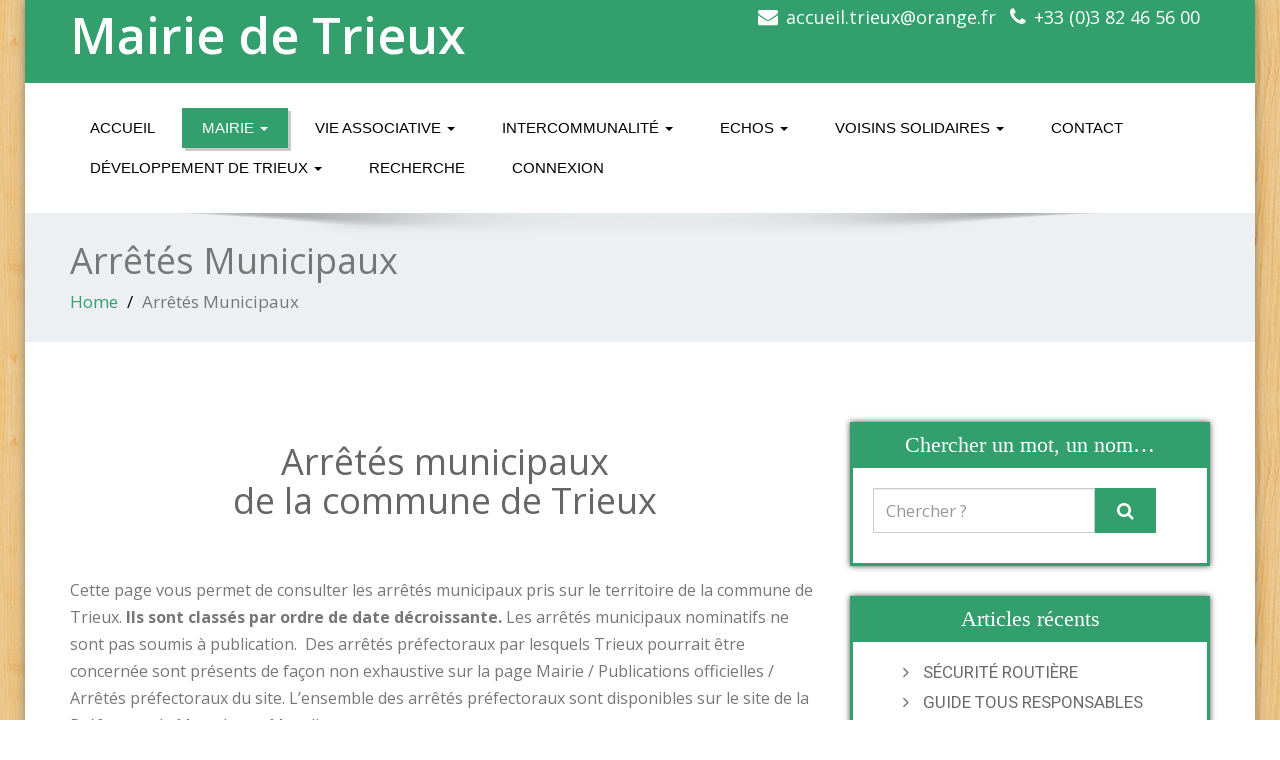

--- FILE ---
content_type: text/html; charset=UTF-8
request_url: https://trieux.net/arretes-municipaux/
body_size: 16400
content:
<!DOCTYPE html>
 <!--[if lt IE 7]>
    <html class="no-js lt-ie9 lt-ie8 lt-ie7"> <![endif]-->
    <!--[if IE 7]>
    <html class="no-js lt-ie9 lt-ie8"> <![endif]-->
    <!--[if IE 8]>
    <html class="no-js lt-ie9"> <![endif]-->
    <!--[if gt IE 8]><!-->
<html lang="fr-FR"><!--<![endif]-->
<head>
	<meta http-equiv="X-UA-Compatible" content="IE=edge">
    <meta name="viewport" content="width=device-width, initial-scale=1.0">  
    <meta http-equiv="Content-Type" content="text/html" charset="UTF-8" />
	<meta name="generator" content="WordPress 6.9"/>
	<title>Arrêtés Municipaux | Mairie de Trieux</title>
	<link rel="stylesheet" href="https://trieux.net/wp-content/themes/enigma-premium/style.css" type="text/css" media="screen" />
			
	<style type="text/css">
#enigma_nav_top ul li.current-menu-parent { background-color:#329f6d !important; }
#enigma_nav_top ul li.current-menu-parent { color:#fff; } 
a.dropdown-toggle{ color:#fff; }

#wrapper{
	background: #ffffff;
} 
/*  header contact info section ***/
.header_section{
	background-color:#329f6d !important;
	color:#fff;
}
/** navbar menus ***/
.navigation_menu{
	background-color: #fff;
	border-top:2px solid #329f6d !important;
}

.navbar-default .navbar-nav > .active > a, .navbar-default .navbar-nav > .active > a:hover, .navbar-default .navbar-nav > .active > a:focus {
	background-color: #329f6d !important;
}


.navbar-default .navbar-nav > .open > a,
.navbar-default .navbar-nav > .open > a:hover,
.navbar-default .navbar-nav > .open > a:focus {
	background-color: #329f6d !important;
}

.navbar-default .navbar-nav > li > a:hover,
.navbar-default .navbar-nav > li > a:focus {
	background-color: #329f6d !important;
}

.dropdown-menu {
	background-color: rgba(19, 101, 151, 0.9);
}
/** headings titles css ***/
.enigma_heading_title h3 {
	border-bottom: 4px solid #329f6d !important;
	color: #3b3b3b;
}
.enigma_heading_title2 h3 {
	border-bottom: 2px solid #329f6d !important;
	color: #3b3b3b;
}
/** slider css ***/
.carousel-list li {
	background:rgba(19, 101, 151, 0.8);
}

/** service  section css ***/
.enigma_service_iocn{
	border: 4px solid #329f6d !important;
	background-size: 100% 200%;
	background-color:#329f6d !important;
	background-image: linear-gradient(to bottom, #329f6d !important 50%, #fff 50%);
}
.enigma_service_area:hover .enigma_service_iocn i {
	color:#329f6d !important;	
}
.enigma_service_area:hover .enigma_service_iocn{
	background-position: 0 -100% !important;
	background-color:#ffffff !important;
}

.enigma_service_iocn_2 i{
	background: #fff;
	border: 4px solid #329f6d !important;
}
.enigma_service_iocn_2 i{
	color: #329f6d !important;
	background-size: 100% 200%;
	background-image: linear-gradient(to bottom, #fff 50%, #329f6d !important 50%);
 }
  .enigma_service_area_2:hover .enigma_service_iocn_2 i{
	background-position: 0 -100%;
	color: #ffffff;
	background-color:#329f6d !important;
}

/****************portfolio css ********************************************************
********************************************************************************/

.enigma_home_portfolio_showcase .enigma_home_portfolio_showcase_icons a {
	background-color: #329f6d !important;
	border:2px solid #329f6d !important;
	color:#fff;
}
.enigma_home_portfolio_showcase .enigma_home_portfolio_showcase_icons a:hover{
	background-color: #ffffff !important;
	border:2px solid #329f6d !important;
	color:#329f6d !important;
}
.enigma_home_portfolio_caption {
	border-left:1px solid #ccc;
	border-bottom:4px solid #329f6d !important;
	border-right:1px solid #ccc;
}

.enigma_home_portfolio_caption:hover{
    background: #329f6d !important;
}
.enigma_home_portfolio_caption:hover  h3 a ,.enigma_home_portfolio_caption:hover  small{
   color: #ffffff;
}
.img-wrapper:hover .enigma_home_portfolio_caption{
 background: #329f6d !important;
 border-left:1px solid #329f6d !important;
	border-bottom:4px solid #329f6d !important;
	border-right:1px solid #329f6d !important;
}
.img-wrapper:hover .enigma_home_portfolio_caption  h3 a,.img-wrapper:hover .enigma_home_portfolio_caption  small{
 color: #ffffff;
}

.enigma_proejct_button a {
	background-color: #f8504b;
	color: #FFFFFF;
	border: 2px solid #329f6d !important;
	transition: all 0.4s ease 0s;
}
.enigma_proejct_button a:hover {
	background-color: #ffffff;
	color: #329f6d !important;
	border: 2px solid #329f6d !important;
	text-decoration:none;
	
}


.enigma_carousel-prev, .enigma_carousel-next {
    background-color: #fff;
	border: 2px solid #329f6d !important;
}
.enigma_carousel-prev:hover, .enigma_carousel-next:hover {
    background-color: #329f6d !important;
	color:#fff;
}
.enigma_carousel-prev:hover i, .enigma_carousel-next:hover i{
    color:#fff !important;
}
.enigma_carousel-prev i,
.enigma_carousel-next i {
	color: #329f6d !important;
}

/*** project detail ***/
.enigma_portfolio_detail_pagi li a {
	color: #404040;
	border:2px solid #329f6d !important;
	text-align:center;
	background-size: 100% 200%;
	background-color: #329f6d !important;
    background-image: linear-gradient(to bottom, #329f6d !important 50%, #ffffff 50%);
   -webkit-transition: all ease 0.5s;
    -moz-transition: all ease 0.5s;
    transition: all ease 0.5s;
	
}
.enigma_portfolio_detail_pagi li a:hover {
	color: #404040;
	border:2px solid ffffff;
	background-position: 0 -100%;
	background-color:#ffffff;
}

.enigma_portfolio_detail_pagi li a span{
	color:#fff;
	line-height:35px;
}
.enigma_portfolio_detail_pagi li a:hover span{
	color:#ffffff;
}
.enigma-project-detail-sidebar p small {
	color:#777777;
	
}

.enigma-project-detail-sidebar .launch-enigma-project a {

	color: #ffffff;
	border: 2px solid #329f6d !important;
	background-size: 100% 200%;
	background-color: #329f6d !important;
    background-image: linear-gradient(to bottom, #329f6d !important 50%, #ffffff 50%);
   -webkit-transition: all ease 0.5s;
    -moz-transition: all ease 0.5s;
    transition: all ease 0.5s;
}
.enigma-project-detail-sidebar .launch-enigma-project a:hover {	
	background-color: #ffffff !important;
	color: #329f6d;
	border: 2px solid #329f6d;
	background-position: 0 -100%;	
}

/** gallery css **/

.enigma_gallery_showcase .enigma_gallery_showcase_icons a {
	background-color: #329f6d !important;
	border:2px solid #329f6d !important;
	color:#fff;
}

.enigma_gallery_showcase .enigma_gallery_showcase_icons a:hover{
	background-color: #ffffff;
	border:2px solid #329f6d !important;
	color:#329f6d !important;
}


/**************** blog css ********************************************************
********************************************************************************/

/** blog thumbnail css **/
.enigma_blog_thumb_wrapper{
	background:#fff;
	border-bottom: 5px solid #329f6d !important;
	box-shadow: 0 0 6px rgba(0,0,0,.7);

}
.enigma_blog_thumb_wrapper h2 a{
	color:#329f6d !important;
	transition: all 0.4s ease 0s;
}

.enigma_blog_thumb_wrapper h2:hover a{
	color:#329f6d !important;

}
.enigma_blog_thumb_date li i{
	color: #329f6d !important;
}
.enigma_tags a{
	background-size: 100% 200%;
	
    background-image: linear-gradient(to bottom, #edf0f2 50%, #329f6d !important 50%);
 }

.enigma_tags a:hover{
	color:#fff;
	background-position: 0 -100%;
	background-color:#329f6d !important;
}
.enigma_tags a i{
	color:#329f6d !important;
}
.enigma_tags a:hover i{
	color:#fff;
}

.enigma_blog_thumb_wrapper span a i{
	color: #329f6d !important;
}
.enigma_blog_thumb_wrapper span a {
	color:#555;
	
}.enigma_blog_thumb_footer{
	padding-top:20px;
	padding-bottom:10px;
	border-top:3px solid  #f5f5f5;
}

.enigma_blog_read_btn{
	border: 2px solid #329f6d !important;
	background-size: 100% 200%;
	background-color:#329f6d !important;
    background-image: linear-gradient(to bottom, #329f6d !important 50%, #fff 50%);
   }
.enigma_blog_read_btn i {
	margin-right:5px;
}
.enigma_blog_read_btn:hover{
	background-position: 0 -100%;
	color: #329f6d !important;
	background-color:#ffffff !important;
}

.enigma_blog_thumb_wrapper_showcase .enigma_blog_thumb_wrapper_showcase_icons a {
	background-color: #329f6d !important;
	color: #fff !important;
	-webkit-transition: all .25s ease-in;
    -moz-transition: all .25s ease-in;
    -o-transition: all .25s ease-in;
    transition: all .25s ease-in;
}
.enigma_blog_thumb_wrapper_showcase .enigma_blog_thumb_wrapper_showcase_icons a:hover{
	background-color: #ffffff;
	border: 2px solid #329f6d !important;
	color: #329f6d !important;
}
/********* Blog Full width css ********/
.enigma_post_date {
	background: #329f6d !important;
	color: #ffffff;
}
.enigma_blog_comment:hover i, .enigma_blog_comment:hover h6{
	color:#329f6d !important;
} 
.enigma_fuul_blog_detail_padding h2 a{
	color:#329f6d !important;
}
.enigma_fuul_blog_detail_padding h2  a:hover{
	color:#329f6d !important;
}
/*** blog sidebar css **/
.enigma_recent_widget_post h3 a {
	color:#329f6d !important;
}
.enigma_sidebar_widget {
	border-left: 3px solid #329f6d !important;
	border-right: 3px solid #329f6d !important;
	border-bottom: 3px solid #329f6d !important;
}
.enigma_sidebar_widget_title{
	background:#329f6d !important;
}
.enigma_sidebar_link p a:hover ,.enigma_sidebar_widget ul li a:hover {
	color: #329f6d !important;
}

.enigma_widget_tags a , .tagcloud a{
	background-size: 100% 200%;
    background-image: linear-gradient(to bottom, #edf0f2 50%, #329f6d !important 50%);
 }
.enigma_widget_tags a:hover , .tagcloud a:hover{
	border: 1px solid #329f6d !important;
	background-position: 0 -100%;
	color: #fff;
	background-color:#329f6d !important;
}

/** blog detail **/
.enigma_author_detail_wrapper{
	background: #329f6d !important;
	padding:15px;
	margin-bottom:40px;
	
}
.enigma_author_detail_wrapper{
	border-left:2px solid #329f6d !important;
}
/** blog  form input css **/ 
.reply a {
	color: #329f6d !important;
}
.enigma_con_input_control:focus, .enigma_con_textarea_control:focus,
.enigma_contact_input_control:focus, .enigma_contact_textarea_control:focus {
  border-color: #329f6d !important;
  -webkit-box-shadow: inset 0 0px 0px #329f6d, 0 0 5px #329f6d !important;
          box-shadow: inset 0 0px 0px #329f6d, 0 0 5px #329f6d !important;
}
.enigma_send_button , #enigma_send_button{
	border-color: #329f6d !important;
	color: #6a6a6a;
	background-size: 100% 200%;
    background-image: linear-gradient(to bottom, #fff 50%, #329f6d !important 50%);
   -webkit-transition: all ease 0.5s;
    -moz-transition: all ease 0.5s;
    transition: all ease 0.5s;
}
.enigma_send_button:hover ,#enigma_send_button:hover{
	background-position: 0 -100%;
    border: 2px solid #329f6d !important;
	color: #ffffff;
	background-color:#329f6d !important;
}



.enigma_blog_pagination {
	background-color: #FFFFFF;	
}
.enigma_blog_pagi a {
	border: 1px solid #dbdbdb !important;
	background-color: #ffffff;
	background-size: 100% 200%;
	background-image: linear-gradient(to bottom, #fff 50%, #329f6d 50%);
   -webkit-transition: all ease 0.5s;
    -moz-transition: all ease 0.5s;
    transition: all ease 0.5s;
	color: #777777;
}
.enigma_blog_pagi a:hover, .enigma_blog_pagi a.active {
	background-position: 0 -100%;
	color: #ffffff;
	background-color:#329f6d;
}

/****** Testimonial css *******************************************
****************************************************************/
.enigma_testimonial_area i{
	color:#329f6d;
}
.enigma_testimonial_area img{
	border: 10px solid #329f6d;
}
.pager a{
	background: #fff;
	border: 2px solid #329f6d;
}
.pager a.selected{
	background: #329f6d;
	border: 2px solid #329f6d;
}
/**** Client Css *************************************************
****************************************************************/
.enigma_client_wrapper:hover {
	border: 4px solid #329f6d;

}
.enigma_client_prev, .enigma_client_next {
    background-color: #fff;
	border: 2px solid #329f6d;
}
.enigma_client_prev:hover, .enigma_client_next:hover {
    background-color: #329f6d;
	color:#fff;
}
.enigma_client_prev:hover i, .enigma_client_next:hover i{
    color:#fff;
}

.enigma_carousel-prev i,
.enigma_carousel-next i {
	color: #329f6d;
}
/**** About us page Css *************************************************
****************************************************************/
.enigma_team_showcase .enigma_team_showcase_icons a {
	background-color: #329f6d;
	border:2px solid #329f6d;
	color:#fff;
}

.enigma_team_showcase .enigma_team_showcase_icons a:hover{
	background-color: #ffffff;
	border:2px solid #329f6d;
	color:#329f6d;
}

.enigma_team_caption:hover{
    background: #329f6d;
}
.enigma_team_caption:hover  h3 a ,.enigma_team_caption:hover  small{
   color: #ffffff;
}

.enigma_team_wrapper:hover .enigma_team_caption{
 background: #329f6d;
}
.enigma_team_wrapper:hover .enigma_team_caption  h3 ,.enigma_team_wrapper:hover .enigma_team_caption  small{
 color: #ffffff;
}
/***** Call Out Section *****************************************************************
***************************************************************************************/
.enigma_callout_area {
	background-color: #329f6d;

}
/***** Footer Area Css *****************************************************************
***************************************************************************************/
.enigma_footer_area{
	background: #329f6d;
	border-top: 0px solid #6B6B6B;
}
/***** Contact Info Css *****************************************************************
***************************************************************************************/
.enigma_contact_info li .desc {
	color: #329f6d;
}
/***** Shortcode  Css *****************************************************************
***************************************************************************************/
/*Dropcaps Styles*/
.enigma_dropcape_square span {
	background-color: #329f6d;
    color: #FFFFFF;
}
.enigma_dropcape_simple span {
    color: #329f6d;
}
.enigma_dropcape_circle span {
	background-color: #329f6d;
    color: #FFFFFF;
}
.breadcrumb li a {
color: #329f6d !important;
}
/** progress bar or nav button css */
.progress-bar {
	background-color: #329f6d !important;
}
.btn-search{
	background:#329f6d !important;
}
.nav-pills > li  > a{
	border: 3px solid #329f6d !important;
	background-size: 100% 200%;
	background-color:#fff;
    background-image: linear-gradient(to bottom, #fff 50%, #329f6d 50%) !important;
}
.nav-pills > li.active > a, .nav-pills > li  > a:hover, .nav-pills > li.active > a:hover, .nav-pills > li.active > a:focus {
	background-color:#329f6d !important;
	background-image: linear-gradient(to bottom, #329f6d 50%, #329f6d 50%) !important;
}
.nav-stacked > li  > a
{
	border: 1px solid #329f6d !important;
	background-size: 100% 200%;
	background-color:#329f6d;
    background-image: linear-gradient(to bottom, #fff 50%, #329f6d 50%) !important;
 }
 .nav-stacked > li.active > a, .nav-stacked > li  > a:hover, .nav-stacked > li.active > a:hover, .nav-stacked > li.active > a:focus {
	background-color:#329f6d !important;
	background-image: linear-gradient(to bottom, #329f6d 50%, #329f6d 50%) !important;
}

.navbar-toggle {
background-color: #329f6d !important;
border: 1px solid #329f6d !important;
}

.navbar-default .navbar-toggle:hover, .navbar-default .navbar-toggle:focus {
background-color: #329f6d !important;
}
.enigma_blockquote_section blockquote {
border-left: 5px solid #329f6d ;
}
blockquote {
    border-left: 5px solid #329f6d;
 }
 
/*Cal Widget*/
#wp-calendar caption {
background-color: #329f6d;
color: #ffffff;
}

.enigma_footer_widget_column ul li a ,.enigma_footer_widget_column ul#recentcomments li {color: #f2f2f2;}
.enigma_footer_widget_column ul li a:hover{color: #329f6d;}

.navbar-default .navbar-nav > li > a:hover,
.navbar-default .navbar-nav > li > a:focus {
	-webkit-border-radius: 0px;
	-moz-border-radius: 0px;
	border-radius: 0px;
	-webkit-box-shadow: 3px 3px 0 #329f6d !important;
	-moz-box-shadow: 3px 3px 0 #329f6d !important;
	box-shadow: 3px 3px 0 #329f6d !important;
	color:#fff;
	background-color:#329f6d !important;
	font-family: 'Arimo',Arial, Helvetica, sans-serif;
	font-weight: normal;
	font-size:15px;
}
.dropdown-menu {
    background-clip: padding-box;
    background-color: #329f6d !important;
    border: 1px solid rgba(0, 0, 0, 0.15);
    border-radius: 4px;
    box-shadow: 0 6px 12px rgba(0, 0, 0, 0.176);
    display: none;
    float: left;
    font-size: 14px;
    left: 0;
    list-style: none outside none;
    margin: 2px 0 0;
    min-width: 160px;
    padding: 5px 0;
    position: absolute;
    top: 100%;
    z-index: 1000;
}

</style><meta name='robots' content='max-image-preview:large' />
<link rel='dns-prefetch' href='//maxcdn.bootstrapcdn.com' />
<link rel='dns-prefetch' href='//fonts.googleapis.com' />
<link rel="alternate" type="application/rss+xml" title="Mairie de Trieux &raquo; Flux" href="https://trieux.net/feed/" />
<link rel="alternate" type="application/rss+xml" title="Mairie de Trieux &raquo; Flux des commentaires" href="https://trieux.net/comments/feed/" />
<link rel="alternate" type="text/calendar" title="Mairie de Trieux &raquo; Flux iCal" href="https://trieux.net/events/?ical=1" />
<link rel="alternate" title="oEmbed (JSON)" type="application/json+oembed" href="https://trieux.net/wp-json/oembed/1.0/embed?url=https%3A%2F%2Ftrieux.net%2Farretes-municipaux%2F" />
<link rel="alternate" title="oEmbed (XML)" type="text/xml+oembed" href="https://trieux.net/wp-json/oembed/1.0/embed?url=https%3A%2F%2Ftrieux.net%2Farretes-municipaux%2F&#038;format=xml" />
<style id='wp-img-auto-sizes-contain-inline-css' type='text/css'>
img:is([sizes=auto i],[sizes^="auto," i]){contain-intrinsic-size:3000px 1500px}
/*# sourceURL=wp-img-auto-sizes-contain-inline-css */
</style>
<style id='wp-emoji-styles-inline-css' type='text/css'>

	img.wp-smiley, img.emoji {
		display: inline !important;
		border: none !important;
		box-shadow: none !important;
		height: 1em !important;
		width: 1em !important;
		margin: 0 0.07em !important;
		vertical-align: -0.1em !important;
		background: none !important;
		padding: 0 !important;
	}
/*# sourceURL=wp-emoji-styles-inline-css */
</style>
<link rel='stylesheet' id='wp-block-library-css' href='https://trieux.net/wp-includes/css/dist/block-library/style.min.css?ver=6.9' type='text/css' media='all' />
<style id='global-styles-inline-css' type='text/css'>
:root{--wp--preset--aspect-ratio--square: 1;--wp--preset--aspect-ratio--4-3: 4/3;--wp--preset--aspect-ratio--3-4: 3/4;--wp--preset--aspect-ratio--3-2: 3/2;--wp--preset--aspect-ratio--2-3: 2/3;--wp--preset--aspect-ratio--16-9: 16/9;--wp--preset--aspect-ratio--9-16: 9/16;--wp--preset--color--black: #000000;--wp--preset--color--cyan-bluish-gray: #abb8c3;--wp--preset--color--white: #ffffff;--wp--preset--color--pale-pink: #f78da7;--wp--preset--color--vivid-red: #cf2e2e;--wp--preset--color--luminous-vivid-orange: #ff6900;--wp--preset--color--luminous-vivid-amber: #fcb900;--wp--preset--color--light-green-cyan: #7bdcb5;--wp--preset--color--vivid-green-cyan: #00d084;--wp--preset--color--pale-cyan-blue: #8ed1fc;--wp--preset--color--vivid-cyan-blue: #0693e3;--wp--preset--color--vivid-purple: #9b51e0;--wp--preset--gradient--vivid-cyan-blue-to-vivid-purple: linear-gradient(135deg,rgb(6,147,227) 0%,rgb(155,81,224) 100%);--wp--preset--gradient--light-green-cyan-to-vivid-green-cyan: linear-gradient(135deg,rgb(122,220,180) 0%,rgb(0,208,130) 100%);--wp--preset--gradient--luminous-vivid-amber-to-luminous-vivid-orange: linear-gradient(135deg,rgb(252,185,0) 0%,rgb(255,105,0) 100%);--wp--preset--gradient--luminous-vivid-orange-to-vivid-red: linear-gradient(135deg,rgb(255,105,0) 0%,rgb(207,46,46) 100%);--wp--preset--gradient--very-light-gray-to-cyan-bluish-gray: linear-gradient(135deg,rgb(238,238,238) 0%,rgb(169,184,195) 100%);--wp--preset--gradient--cool-to-warm-spectrum: linear-gradient(135deg,rgb(74,234,220) 0%,rgb(151,120,209) 20%,rgb(207,42,186) 40%,rgb(238,44,130) 60%,rgb(251,105,98) 80%,rgb(254,248,76) 100%);--wp--preset--gradient--blush-light-purple: linear-gradient(135deg,rgb(255,206,236) 0%,rgb(152,150,240) 100%);--wp--preset--gradient--blush-bordeaux: linear-gradient(135deg,rgb(254,205,165) 0%,rgb(254,45,45) 50%,rgb(107,0,62) 100%);--wp--preset--gradient--luminous-dusk: linear-gradient(135deg,rgb(255,203,112) 0%,rgb(199,81,192) 50%,rgb(65,88,208) 100%);--wp--preset--gradient--pale-ocean: linear-gradient(135deg,rgb(255,245,203) 0%,rgb(182,227,212) 50%,rgb(51,167,181) 100%);--wp--preset--gradient--electric-grass: linear-gradient(135deg,rgb(202,248,128) 0%,rgb(113,206,126) 100%);--wp--preset--gradient--midnight: linear-gradient(135deg,rgb(2,3,129) 0%,rgb(40,116,252) 100%);--wp--preset--font-size--small: 13px;--wp--preset--font-size--medium: 20px;--wp--preset--font-size--large: 36px;--wp--preset--font-size--x-large: 42px;--wp--preset--spacing--20: 0.44rem;--wp--preset--spacing--30: 0.67rem;--wp--preset--spacing--40: 1rem;--wp--preset--spacing--50: 1.5rem;--wp--preset--spacing--60: 2.25rem;--wp--preset--spacing--70: 3.38rem;--wp--preset--spacing--80: 5.06rem;--wp--preset--shadow--natural: 6px 6px 9px rgba(0, 0, 0, 0.2);--wp--preset--shadow--deep: 12px 12px 50px rgba(0, 0, 0, 0.4);--wp--preset--shadow--sharp: 6px 6px 0px rgba(0, 0, 0, 0.2);--wp--preset--shadow--outlined: 6px 6px 0px -3px rgb(255, 255, 255), 6px 6px rgb(0, 0, 0);--wp--preset--shadow--crisp: 6px 6px 0px rgb(0, 0, 0);}:where(.is-layout-flex){gap: 0.5em;}:where(.is-layout-grid){gap: 0.5em;}body .is-layout-flex{display: flex;}.is-layout-flex{flex-wrap: wrap;align-items: center;}.is-layout-flex > :is(*, div){margin: 0;}body .is-layout-grid{display: grid;}.is-layout-grid > :is(*, div){margin: 0;}:where(.wp-block-columns.is-layout-flex){gap: 2em;}:where(.wp-block-columns.is-layout-grid){gap: 2em;}:where(.wp-block-post-template.is-layout-flex){gap: 1.25em;}:where(.wp-block-post-template.is-layout-grid){gap: 1.25em;}.has-black-color{color: var(--wp--preset--color--black) !important;}.has-cyan-bluish-gray-color{color: var(--wp--preset--color--cyan-bluish-gray) !important;}.has-white-color{color: var(--wp--preset--color--white) !important;}.has-pale-pink-color{color: var(--wp--preset--color--pale-pink) !important;}.has-vivid-red-color{color: var(--wp--preset--color--vivid-red) !important;}.has-luminous-vivid-orange-color{color: var(--wp--preset--color--luminous-vivid-orange) !important;}.has-luminous-vivid-amber-color{color: var(--wp--preset--color--luminous-vivid-amber) !important;}.has-light-green-cyan-color{color: var(--wp--preset--color--light-green-cyan) !important;}.has-vivid-green-cyan-color{color: var(--wp--preset--color--vivid-green-cyan) !important;}.has-pale-cyan-blue-color{color: var(--wp--preset--color--pale-cyan-blue) !important;}.has-vivid-cyan-blue-color{color: var(--wp--preset--color--vivid-cyan-blue) !important;}.has-vivid-purple-color{color: var(--wp--preset--color--vivid-purple) !important;}.has-black-background-color{background-color: var(--wp--preset--color--black) !important;}.has-cyan-bluish-gray-background-color{background-color: var(--wp--preset--color--cyan-bluish-gray) !important;}.has-white-background-color{background-color: var(--wp--preset--color--white) !important;}.has-pale-pink-background-color{background-color: var(--wp--preset--color--pale-pink) !important;}.has-vivid-red-background-color{background-color: var(--wp--preset--color--vivid-red) !important;}.has-luminous-vivid-orange-background-color{background-color: var(--wp--preset--color--luminous-vivid-orange) !important;}.has-luminous-vivid-amber-background-color{background-color: var(--wp--preset--color--luminous-vivid-amber) !important;}.has-light-green-cyan-background-color{background-color: var(--wp--preset--color--light-green-cyan) !important;}.has-vivid-green-cyan-background-color{background-color: var(--wp--preset--color--vivid-green-cyan) !important;}.has-pale-cyan-blue-background-color{background-color: var(--wp--preset--color--pale-cyan-blue) !important;}.has-vivid-cyan-blue-background-color{background-color: var(--wp--preset--color--vivid-cyan-blue) !important;}.has-vivid-purple-background-color{background-color: var(--wp--preset--color--vivid-purple) !important;}.has-black-border-color{border-color: var(--wp--preset--color--black) !important;}.has-cyan-bluish-gray-border-color{border-color: var(--wp--preset--color--cyan-bluish-gray) !important;}.has-white-border-color{border-color: var(--wp--preset--color--white) !important;}.has-pale-pink-border-color{border-color: var(--wp--preset--color--pale-pink) !important;}.has-vivid-red-border-color{border-color: var(--wp--preset--color--vivid-red) !important;}.has-luminous-vivid-orange-border-color{border-color: var(--wp--preset--color--luminous-vivid-orange) !important;}.has-luminous-vivid-amber-border-color{border-color: var(--wp--preset--color--luminous-vivid-amber) !important;}.has-light-green-cyan-border-color{border-color: var(--wp--preset--color--light-green-cyan) !important;}.has-vivid-green-cyan-border-color{border-color: var(--wp--preset--color--vivid-green-cyan) !important;}.has-pale-cyan-blue-border-color{border-color: var(--wp--preset--color--pale-cyan-blue) !important;}.has-vivid-cyan-blue-border-color{border-color: var(--wp--preset--color--vivid-cyan-blue) !important;}.has-vivid-purple-border-color{border-color: var(--wp--preset--color--vivid-purple) !important;}.has-vivid-cyan-blue-to-vivid-purple-gradient-background{background: var(--wp--preset--gradient--vivid-cyan-blue-to-vivid-purple) !important;}.has-light-green-cyan-to-vivid-green-cyan-gradient-background{background: var(--wp--preset--gradient--light-green-cyan-to-vivid-green-cyan) !important;}.has-luminous-vivid-amber-to-luminous-vivid-orange-gradient-background{background: var(--wp--preset--gradient--luminous-vivid-amber-to-luminous-vivid-orange) !important;}.has-luminous-vivid-orange-to-vivid-red-gradient-background{background: var(--wp--preset--gradient--luminous-vivid-orange-to-vivid-red) !important;}.has-very-light-gray-to-cyan-bluish-gray-gradient-background{background: var(--wp--preset--gradient--very-light-gray-to-cyan-bluish-gray) !important;}.has-cool-to-warm-spectrum-gradient-background{background: var(--wp--preset--gradient--cool-to-warm-spectrum) !important;}.has-blush-light-purple-gradient-background{background: var(--wp--preset--gradient--blush-light-purple) !important;}.has-blush-bordeaux-gradient-background{background: var(--wp--preset--gradient--blush-bordeaux) !important;}.has-luminous-dusk-gradient-background{background: var(--wp--preset--gradient--luminous-dusk) !important;}.has-pale-ocean-gradient-background{background: var(--wp--preset--gradient--pale-ocean) !important;}.has-electric-grass-gradient-background{background: var(--wp--preset--gradient--electric-grass) !important;}.has-midnight-gradient-background{background: var(--wp--preset--gradient--midnight) !important;}.has-small-font-size{font-size: var(--wp--preset--font-size--small) !important;}.has-medium-font-size{font-size: var(--wp--preset--font-size--medium) !important;}.has-large-font-size{font-size: var(--wp--preset--font-size--large) !important;}.has-x-large-font-size{font-size: var(--wp--preset--font-size--x-large) !important;}
/*# sourceURL=global-styles-inline-css */
</style>

<style id='classic-theme-styles-inline-css' type='text/css'>
/*! This file is auto-generated */
.wp-block-button__link{color:#fff;background-color:#32373c;border-radius:9999px;box-shadow:none;text-decoration:none;padding:calc(.667em + 2px) calc(1.333em + 2px);font-size:1.125em}.wp-block-file__button{background:#32373c;color:#fff;text-decoration:none}
/*# sourceURL=/wp-includes/css/classic-themes.min.css */
</style>
<link rel='stylesheet' id='spu-public-css-css' href='https://trieux.net/wp-content/plugins/popups/public/assets/css/public.css?ver=1.9.3.8' type='text/css' media='all' />
<link rel='stylesheet' id='atw-posts-style-sheet-css' href='https://trieux.net/wp-content/plugins/show-posts/atw-posts-style.min.css?ver=1.8.1' type='text/css' media='all' />
<link rel='stylesheet' id='bootstrap-css' href='https://trieux.net/wp-content/themes/enigma-premium/css/bootstrap.css?ver=6.9' type='text/css' media='all' />
<link rel='stylesheet' id='enigma-theme-css' href='https://trieux.net/wp-content/themes/enigma-premium/css/enigma-theme.css?ver=6.9' type='text/css' media='all' />
<link rel='stylesheet' id='layout-responsive-css' href='https://trieux.net/wp-content/themes/enigma-premium/css/switcher/layout-responsive.css?ver=6.9' type='text/css' media='all' />
<link rel='stylesheet' id='media-responsive-css' href='https://trieux.net/wp-content/themes/enigma-premium/css/media-responsive.css?ver=6.9' type='text/css' media='all' />
<link rel='stylesheet' id='animations-css' href='https://trieux.net/wp-content/themes/enigma-premium/css/animations.css?ver=6.9' type='text/css' media='all' />
<link rel='stylesheet' id='theme-animtae-css' href='https://trieux.net/wp-content/themes/enigma-premium/css/theme-animtae.css?ver=6.9' type='text/css' media='all' />
<link rel='stylesheet' id='font-awesome-css' href='//maxcdn.bootstrapcdn.com/font-awesome/4.2.0/css/font-awesome.min.css?ver=6.9' type='text/css' media='all' />
<link rel='stylesheet' id='OpenSansRegular-css' href='//fonts.googleapis.com/css?family=Open+Sans&#038;ver=6.9' type='text/css' media='all' />
<link rel='stylesheet' id='OpenSansBold-css' href='//fonts.googleapis.com/css?family=Open+Sans%3A700&#038;ver=6.9' type='text/css' media='all' />
<link rel='stylesheet' id='OpenSansSemiBold-css' href='//fonts.googleapis.com/css?family=Open+Sans%3A600&#038;ver=6.9' type='text/css' media='all' />
<link rel='stylesheet' id='RobotoRegular-css' href='//fonts.googleapis.com/css?family=Roboto&#038;ver=6.9' type='text/css' media='all' />
<link rel='stylesheet' id='RobotoBold-css' href='//fonts.googleapis.com/css?family=Roboto%3A700&#038;ver=6.9' type='text/css' media='all' />
<link rel='stylesheet' id='RalewaySemiBold-css' href='//fonts.googleapis.com/css?family=Raleway%3A600&#038;ver=6.9' type='text/css' media='all' />
<link rel='stylesheet' id='Courgette-css' href='//fonts.googleapis.com/css?family=Courgette&#038;ver=6.9' type='text/css' media='all' />
<link rel='stylesheet' id='photobox-css' href='https://trieux.net/wp-content/themes/enigma-premium/photobox/photobox.css?ver=6.9' type='text/css' media='all' />
<link rel='stylesheet' id='pwLogWi_style-css' href='https://trieux.net/wp-content/plugins/nice-login-register-widget/css/pw-login-widget.css?ver=1.3.10' type='text/css' media='all' />
<script type="text/javascript" src="https://trieux.net/wp-includes/js/jquery/jquery.min.js?ver=3.7.1" id="jquery-core-js"></script>
<script type="text/javascript" src="https://trieux.net/wp-includes/js/jquery/jquery-migrate.min.js?ver=3.4.1" id="jquery-migrate-js"></script>
<script type="text/javascript" src="https://trieux.net/wp-content/themes/enigma-premium/js/menu.js?ver=6.9" id="menu-js"></script>
<script type="text/javascript" src="https://trieux.net/wp-content/themes/enigma-premium/js/bootstrap.min.js?ver=6.9" id="bootstrap-min-js-js"></script>
<script type="text/javascript" src="https://trieux.net/wp-content/themes/enigma-premium/js/enigma_theme_script.js?ver=6.9" id="enigma-theme-script-js"></script>
<script type="text/javascript" src="https://trieux.net/wp-content/themes/enigma-premium/js/carouFredSel-6.2.1/jquery.carouFredSel-6.2.1.js?ver=6.9" id="jquery.carouFredSel-js"></script>
<script type="text/javascript" src="https://trieux.net/wp-content/themes/enigma-premium/photobox/jquery.photobox.js?ver=6.9" id="photobox-js-js"></script>
<link rel="https://api.w.org/" href="https://trieux.net/wp-json/" /><link rel="alternate" title="JSON" type="application/json" href="https://trieux.net/wp-json/wp/v2/pages/2584" /><link rel="EditURI" type="application/rsd+xml" title="RSD" href="https://trieux.net/xmlrpc.php?rsd" />
<meta name="generator" content="WordPress 6.9" />
<link rel="canonical" href="https://trieux.net/arretes-municipaux/" />
<link rel='shortlink' href='https://trieux.net/?p=2584' />
<meta name="tec-api-version" content="v1"><meta name="tec-api-origin" content="https://trieux.net"><link rel="alternate" href="https://trieux.net/wp-json/tribe/events/v1/" /><style type="text/css" id="custom-background-css">
body.custom-background { background-color: #ffffff; background-image: url("https://trieux.net/wp-content/uploads/2015/06/BLASON-DE-TRIEUX.jpg"); background-position: left top; background-size: auto; background-repeat: repeat; background-attachment: fixed; }
</style>
	</head>
<body class="wp-singular page-template-default page page-id-2584 custom-background wp-theme-enigma-premium boxed tribe-no-js" style='background-image: url("https://trieux.net/wp-content/themes/enigma-premium/images/bg-patterns/bg_img7.png");'>
<div id="wrapper"  >
	<!-- Header Section -->
	<div class="header_section" >
		<div class="container" >
			<!-- Logo & Contact Info -->
			<div class="row ">
				<div class="col-md-6 col-sm-12">					
					<div claSS="logo">						
						<a href="https://trieux.net/" title="Mairie de Trieux" rel="home">
						Mairie de Trieux						</a>
						<p></p>
					</div>
				</div>				
				<div class="col-md-6 col-sm-12">					
					<ul class="head-contact-info">
											<li><i class="fa fa-envelope"></i><a href="mailto:accueil.trieux@orange.fr">accueil.trieux@orange.fr</a></li>
											<li><i class="fa fa-phone"></i><a href="tel:+33 (0)3 82 46 56 00">+33 (0)3 82 46 56 00</a></li>
											</ul>					
									</div>				
			</div>
			<!-- /Logo & Contact Info -->
		</div>	
	</div>	
	<!-- /Header Section -->
	<!-- Navigation  menus -->
	<div class="navigation_menu "  data-spy="affix" data-offset-top="95" id="enigma_nav_top">
		<span id="header_shadow"></span>
		<div class="container navbar-container" >
			<nav class="navbar navbar-default " role="navigation">
				<div class="navbar-header">
					<button type="button" class="navbar-toggle" data-toggle="collapse" data-target="#menu">
					  <span class="sr-only">Toggle navigation</span>					 
					  <span class="icon-bar"></span>
					  <span class="icon-bar"></span>
					  <span class="icon-bar"></span>
					</button>
				</div>
				<div id="menu" class="collapse navbar-collapse ">	
				<div class="menu-menu-classique-container"><ul id="menu-menu-classique" class="nav navbar-nav"><li id="menu-item-6" class="menu-item menu-item-type-custom menu-item-object-custom menu-item-home menu-item-6"><a href="http://trieux.net/">Accueil</a></li>
<li id="menu-item-2580" class="menu-item menu-item-type-post_type menu-item-object-page current-menu-ancestor current_page_ancestor menu-item-has-children menu-item-2580 dropdown active"><a href="https://trieux.net/trieux-pratique/" data-toggle="dropdown" data-target="#" class="dropdown-toggle">Mairie  <b class="caret"></b></a>
<ul class="dropdown-menu">
	<li id="menu-item-1216" class="menu-item menu-item-type-post_type menu-item-object-page current-menu-ancestor current-menu-parent current_page_parent current_page_ancestor menu-item-has-children menu-item-1216 dropdown-submenu active"><a href="https://trieux.net/une-mairie-qui-vous-accueille/" data-toggle="dropdown" data-target="#" class="dropdown-toggle">Publications officielles</a>
	<ul class="dropdown-menu">
		<li id="menu-item-1217" class="menu-item menu-item-type-post_type menu-item-object-page menu-item-1217"><a href="https://trieux.net/conseil-municipal-2/">Conseil Municipal : Procès-verbaux et Liste des Délibérations</a></li>
		<li id="menu-item-2588" class="menu-item menu-item-type-post_type menu-item-object-page current-menu-item page_item page-item-2584 current_page_item menu-item-2588 active"><a href="https://trieux.net/arretes-municipaux/">Arrêtés Municipaux</a></li>
		<li id="menu-item-4973" class="menu-item menu-item-type-post_type menu-item-object-page menu-item-4973"><a href="https://trieux.net/arretes-prefectoraux-2025-2026/">Arrêtés préfectoraux  applicables sur Trieux 2025/2026</a></li>
		<li id="menu-item-2644" class="menu-item menu-item-type-post_type menu-item-object-page menu-item-2644"><a href="https://trieux.net/ccas/">CCAS : Procès-verbaux et Liste des Délibérations</a></li>
	</ul>
</li>
	<li id="menu-item-28" class="menu-item menu-item-type-post_type menu-item-object-page menu-item-28"><a href="https://trieux.net/trieux-pratique/horaires-de-la-mairie/">Horaires de la Mairie</a></li>
	<li id="menu-item-33" class="menu-item menu-item-type-post_type menu-item-object-page menu-item-33"><a href="https://trieux.net/trieux-pratique/ccas/">CCAS</a></li>
	<li id="menu-item-3504" class="menu-item menu-item-type-post_type menu-item-object-page menu-item-3504"><a href="https://trieux.net/les-associations-de-trieux/cmj/">Conseil Municipal des Jeunes</a></li>
	<li id="menu-item-631" class="menu-item menu-item-type-post_type menu-item-object-page menu-item-631"><a href="https://trieux.net/trieux-pratique/rentree-scolaire/">Rentrée scolaire</a></li>
	<li id="menu-item-420" class="menu-item menu-item-type-post_type menu-item-object-page menu-item-420"><a href="https://trieux.net/echos-de-le-cite/nouveaux-habitants/">Nouveaux habitants</a></li>
	<li id="menu-item-79" class="menu-item menu-item-type-post_type menu-item-object-page menu-item-79"><a href="https://trieux.net/echos-de-le-cite/urbanisme/">Urbanisme</a></li>
	<li id="menu-item-4289" class="menu-item menu-item-type-post_type menu-item-object-page menu-item-4289"><a href="https://trieux.net/cimetieredetrieux/">Cimetière de Trieux</a></li>
	<li id="menu-item-37" class="menu-item menu-item-type-post_type menu-item-object-page menu-item-37"><a href="https://trieux.net/trieux-pratique/recensement-citoyen/">Recensement citoyen</a></li>
	<li id="menu-item-47" class="menu-item menu-item-type-post_type menu-item-object-page menu-item-47"><a href="https://trieux.net/trieux-pratique/horaires-du-periscolaire/">Périscolaire</a></li>
	<li id="menu-item-2208" class="menu-item menu-item-type-post_type menu-item-object-page menu-item-2208"><a href="https://trieux.net/conciliateur-de-justice/">conciliateur de justice</a></li>
	<li id="menu-item-3405" class="menu-item menu-item-type-post_type menu-item-object-page menu-item-3405"><a href="https://trieux.net/trieux-pratique/ars-suivi-sanitaire/">ARS – Suivi sanitaire</a></li>
</ul>
</li>
<li id="menu-item-683" class="menu-item menu-item-type-post_type menu-item-object-page menu-item-has-children menu-item-683 dropdown"><a href="https://trieux.net/les-associations-de-trieux/" data-toggle="dropdown" data-target="#" class="dropdown-toggle">Vie associative  <b class="caret"></b></a>
<ul class="dropdown-menu">
	<li id="menu-item-3255" class="menu-item menu-item-type-post_type menu-item-object-page menu-item-3255"><a href="https://trieux.net/les-associations-de-trieux/art-et-culture/">Art et Culture</a></li>
	<li id="menu-item-3306" class="menu-item menu-item-type-post_type menu-item-object-page menu-item-3306"><a href="https://trieux.net/les-associations-de-trieux/astt/">ASTT</a></li>
	<li id="menu-item-3083" class="menu-item menu-item-type-post_type menu-item-object-page menu-item-3083"><a href="https://trieux.net/les-associations-de-trieux/cercle-dhistoire-locale-de-trieux/">Cercle d’Histoire locale de Trieux</a></li>
	<li id="menu-item-3314" class="menu-item menu-item-type-post_type menu-item-object-page menu-item-3314"><a href="https://trieux.net/les-associations-de-trieux/comite-des-fetes/">Comité des Fêtes</a></li>
	<li id="menu-item-3339" class="menu-item menu-item-type-post_type menu-item-object-page menu-item-3339"><a href="https://trieux.net/les-associations-de-trieux/don-du-sang/">Don du sang</a></li>
	<li id="menu-item-3950" class="menu-item menu-item-type-post_type menu-item-object-page menu-item-3950"><a href="https://trieux.net/les-associations-de-trieux/edat/">EDAT</a></li>
	<li id="menu-item-1083" class="menu-item menu-item-type-post_type menu-item-object-page menu-item-1083"><a href="https://trieux.net/les-associations-de-trieux/gardon-triotin/">Gardon Triotin</a></li>
	<li id="menu-item-3345" class="menu-item menu-item-type-post_type menu-item-object-page menu-item-3345"><a href="https://trieux.net/les-associations-de-trieux/harmonie-municipale-de-trieux/">Harmonie Municipale de Trieux</a></li>
	<li id="menu-item-3925" class="menu-item menu-item-type-post_type menu-item-object-page menu-item-3925"><a href="https://trieux.net/les-associations-de-trieux/squadra/">LA SQUADRA – Fléchettes</a></li>
	<li id="menu-item-3354" class="menu-item menu-item-type-post_type menu-item-object-page menu-item-3354"><a href="https://trieux.net/les-associations-de-trieux/les-petites-mains/">Les petites mains</a></li>
	<li id="menu-item-2406" class="menu-item menu-item-type-post_type menu-item-object-page menu-item-2406"><a href="https://trieux.net/les-associations-de-trieux/petanque/">Pétanque</a></li>
	<li id="menu-item-3360" class="menu-item menu-item-type-post_type menu-item-object-page menu-item-3360"><a href="https://trieux.net/les-associations-de-trieux/poker/">Poker</a></li>
	<li id="menu-item-3997" class="menu-item menu-item-type-post_type menu-item-object-page menu-item-3997"><a href="https://trieux.net/les-associations-de-trieux/repair-cafe/">Repair Café</a></li>
	<li id="menu-item-3286" class="menu-item menu-item-type-post_type menu-item-object-page menu-item-3286"><a href="https://trieux.net/les-associations-de-trieux/trieux-63-2/">Trieux 63</a></li>
	<li id="menu-item-1033" class="menu-item menu-item-type-post_type menu-item-object-page menu-item-1033"><a href="https://trieux.net/les-associations-de-trieux/triotheque/">Triothèque</a></li>
	<li id="menu-item-3497" class="menu-item menu-item-type-post_type menu-item-object-page menu-item-3497"><a href="https://trieux.net/les-associations-de-trieux/unsouffleunsourire/">Un souffle, un sourire</a></li>
</ul>
</li>
<li id="menu-item-53" class="menu-item menu-item-type-post_type menu-item-object-page menu-item-has-children menu-item-53 dropdown"><a href="https://trieux.net/intercommunalite/" data-toggle="dropdown" data-target="#" class="dropdown-toggle">Intercommunalité  <b class="caret"></b></a>
<ul class="dropdown-menu">
	<li id="menu-item-1439" class="menu-item menu-item-type-post_type menu-item-object-page menu-item-1439"><a href="https://trieux.net/informations-interco/">INFORMATIONS  INTERCO</a></li>
	<li id="menu-item-63" class="menu-item menu-item-type-post_type menu-item-object-page menu-item-63"><a href="https://trieux.net/intercommunalite/dechetterie/">Déchèterie</a></li>
	<li id="menu-item-407" class="menu-item menu-item-type-post_type menu-item-object-page menu-item-407"><a href="https://trieux.net/intercommunalite/ordures-menageres/">Ordures ménagères</a></li>
	<li id="menu-item-62" class="menu-item menu-item-type-post_type menu-item-object-page menu-item-62"><a href="https://trieux.net/intercommunalite/tri-selectif/">Tri sélectif (calendrier)</a></li>
	<li id="menu-item-410" class="menu-item menu-item-type-post_type menu-item-object-page menu-item-410"><a href="https://trieux.net/intercommunalite/dechets-verts-calendrier/">Déchets verts (calendrier)</a></li>
	<li id="menu-item-61" class="menu-item menu-item-type-post_type menu-item-object-page menu-item-61"><a href="https://trieux.net/intercommunalite/piscine-intercommunale/">Piscine Intercommunale de Landres</a></li>
	<li id="menu-item-639" class="menu-item menu-item-type-post_type menu-item-object-page menu-item-639"><a href="https://trieux.net/intercommunalite/centre-medico-social-de-tucquegnieux/">Centre médico-social de TUCQUEGNIEUX</a></li>
</ul>
</li>
<li id="menu-item-78" class="menu-item menu-item-type-post_type menu-item-object-page menu-item-has-children menu-item-78 dropdown"><a href="https://trieux.net/echos-de-le-cite/" data-toggle="dropdown" data-target="#" class="dropdown-toggle">Echos  <b class="caret"></b></a>
<ul class="dropdown-menu">
	<li id="menu-item-1035" class="menu-item menu-item-type-post_type menu-item-object-page menu-item-1035"><a href="https://trieux.net/echos-de-le-cite/chasse/">Chasse</a></li>
	<li id="menu-item-423" class="menu-item menu-item-type-post_type menu-item-object-page menu-item-423"><a href="https://trieux.net/echos-de-le-cite/civisme/">Civisme</a></li>
	<li id="menu-item-4374" class="menu-item menu-item-type-post_type menu-item-object-page menu-item-4374"><a href="https://trieux.net/echos-de-le-cite/maisonfranceservices/">Maisons France Services</a></li>
	<li id="menu-item-3475" class="menu-item menu-item-type-post_type menu-item-object-page menu-item-3475"><a href="https://trieux.net/echos-de-le-cite/vivest/">VIVEST – Logement social</a></li>
	<li id="menu-item-956" class="menu-item menu-item-type-post_type menu-item-object-page menu-item-956"><a href="https://trieux.net/echos-de-le-cite/la-paroisse-2/">La Paroisse</a></li>
	<li id="menu-item-4800" class="menu-item menu-item-type-post_type menu-item-object-page menu-item-4800"><a href="https://trieux.net/personneisolee/">Personne isolée</a></li>
</ul>
</li>
<li id="menu-item-882" class="menu-item menu-item-type-post_type menu-item-object-page menu-item-has-children menu-item-882 dropdown"><a href="https://trieux.net/voisins-solidaires/voisins-solidaires-et-attentifs/" data-toggle="dropdown" data-target="#" class="dropdown-toggle">Voisins solidaires  <b class="caret"></b></a>
<ul class="dropdown-menu">
	<li id="menu-item-894" class="menu-item menu-item-type-post_type menu-item-object-page menu-item-894"><a href="https://trieux.net/voisins-solidaires/le-fonctionnement/">Le fonctionnement</a></li>
	<li id="menu-item-890" class="menu-item menu-item-type-post_type menu-item-object-page menu-item-890"><a href="https://trieux.net/voisins-solidaires/les-quartiers-et-les-referents/">Les quartiers et les référents</a></li>
	<li id="menu-item-1113" class="menu-item menu-item-type-post_type menu-item-object-page menu-item-1113"><a href="https://trieux.net/voisins-solidaires/formulaire-dinscription/">formulaire d’inscription</a></li>
</ul>
</li>
<li id="menu-item-3420" class="menu-item menu-item-type-post_type menu-item-object-page menu-item-3420"><a href="https://trieux.net/contact/">Contact</a></li>
<li id="menu-item-3955" class="menu-item menu-item-type-post_type menu-item-object-page menu-item-has-children menu-item-3955 dropdown"><a href="https://trieux.net/projets/" data-toggle="dropdown" data-target="#" class="dropdown-toggle">Développement de Trieux  <b class="caret"></b></a>
<ul class="dropdown-menu">
	<li id="menu-item-4016" class="menu-item menu-item-type-post_type menu-item-object-page menu-item-4016"><a href="https://trieux.net/plantrieux/">Plan de Trieux – 2024</a></li>
	<li id="menu-item-2736" class="menu-item menu-item-type-post_type menu-item-object-page menu-item-2736"><a href="https://trieux.net/accessibilite-mairie/">Accessibilité Mairie de Trieux</a></li>
	<li id="menu-item-3960" class="menu-item menu-item-type-post_type menu-item-object-page menu-item-3960"><a href="https://trieux.net/isolation/">Isolation des bâtiments communaux</a></li>
	<li id="menu-item-3962" class="menu-item menu-item-type-post_type menu-item-object-page menu-item-3962"><a href="https://trieux.net/preau/">Structure sportive – Préau</a></li>
	<li id="menu-item-3965" class="menu-item menu-item-type-post_type menu-item-object-page menu-item-3965"><a href="https://trieux.net/zsig/">La ZIG – Zone Sportive InterGénérationnelle</a></li>
</ul>
</li>
<li id="menu-item-345" class="menu-item menu-item-type-post_type menu-item-object-page menu-item-345"><a href="https://trieux.net/recherche/">Recherche</a></li>
<li id="menu-item-319" class="menu-item menu-item-type-post_type menu-item-object-page menu-item-319"><a href="https://trieux.net/connexion/">Connexion</a></li>
</ul></div>				
				</div>		
			</nav>
		</div>
	</div>
	<!-- /Navigation  menus --><div class="enigma_header_breadcrum_title">	
	<div class="container">
		<div class="row">
			<div class="col-md-12">
				<h1>Arrêtés Municipaux</h1>
				<!-- BreadCrumb -->
                <ul class="breadcrumb"><li><a href="https://trieux.net">Home</a></li> <li>Arrêtés Municipaux</li></ul>                <!-- BreadCrumb -->
			</div>
		</div>
	</div>	
</div><div class="container">
	<div class="row enigma_blog_wrapper">
	<div class="col-md-8">
	<div class="enigma_blog_full">
				<div class="enigma_blog_post_content">
			<h1 style="text-align: center;">Arrêtés municipaux<br />
de la commune de Trieux</h1>
<p>&nbsp;</p>
<p>Cette page vous permet de consulter les arrêtés municipaux pris sur le territoire de la commune de Trieux. <strong>Ils sont classés par ordre de date décroissante.</strong> Les arrêtés municipaux nominatifs ne sont pas soumis à publication.  Des arrêtés préfectoraux par lesquels Trieux pourrait être concernée sont présents de façon non exhaustive sur la page Mairie / Publications officielles / Arrêtés préfectoraux du site. L&rsquo;ensemble des arrêtés préfectoraux sont disponibles sur le site de la Préfecture de Meurthe-et-Moselle.</p>
<p><strong>Note sur les arrêtés municipaux :</strong> <em>Le maire prend des arrêtés dans le cadre de ses pouvoirs de police et dans le cadre des compétences qui lui ont été déléguées en début de mandat par le Conseil Municipal (articles <a class="ext" title="« L. 2212-1 et suivants », dans une nouvelle fenêtre" href="http://www.legifrance.gouv.fr/affichCode.do;jsessionid=A90FC5D5E149571E3F5BAB969421C143.tpdjo01v_2?idSectionTA=LEGISCTA000006164555&amp;cidTexte=LEGITEXT000006070633&amp;dateTexte=20140128" target="_blank" rel="noopener noreferrer" data-extlink="">L. 2212-1 et suivants</a> du CGCT, article <a class="ext" title="« L. 2122-22 », dans une nouvelle fenêtre" href="http://www.legifrance.gouv.fr/affichCodeArticle.do?idArticle=LEGIARTI000023480607&amp;cidTexte=LEGITEXT000006070633&amp;dateTexte=20140128&amp;oldAction=rechCodeArticle" target="_blank" rel="noopener noreferrer" data-extlink="">L. 2122-22</a> du CGCT). On peut classer les arrêtés municipaux en deux catégories : 1 &#8211; Les arrêtés réglementaires que l’on peut qualifier de décisions générales et impersonnelles (ex : un arrêté instituant un sens unique dans une rue) ; 2 &#8211; Les arrêtés non réglementaires, que l’on peut qualifier de décisions individuelles ou collectives concernant une ou plusieurs personnes nommément désignées (par exemple, un arrêté de mise en demeure de démolir un bâtiment menaçant en ruine et constituant un danger). Les arrêtés municipaux ne sont applicables que sur le territoire de la commune. Ils concernent à la fois les habitants de la commune et toutes les personnes y résidant momentanément, y compris les étrangers de passage. Ils ne doivent respecter aucune forme déterminée. Il faut qu’ils soient écrits, datés et signés.</em></p>
<p><strong>Année 2025 :</strong></p>
<p><a href="https://trieux.net/wp-content/uploads/2025/07/Arrete-reglementant-la-vitesse-sur-la-RD-906-et-RD-145.pdf"><span style="color: #800080;">2025 &#8211; 52 du 25/06/2025 &#8211; Arrêté réglementant la vitesse sur la RD 906 et RD 145</span></a></p>
<h4>Année 2024 :</h4>
<p><a href="https://trieux.net/wp-content/uploads/2024/03/716.2024.pdf"><span style="color: #800080;">2024-716 &#8211; du 01/01/2024 &#8211; Interdiction de circulation des  mineurs de &#8211; 13 ans</span></a></p>
<p><strong>Année 2023 :</strong></p>
<p><span style="color: #800080;"><a style="color: #800080;" href="https://trieux.net/wp-content/uploads/2023/10/685.2023.pdf">2023-685 &#8211; Arrêté Municipal Trieux du 1er septembre 2023 &#8211; Interdiction baignade étangs</a></span><br />
<span style="color: #800080;"><a style="color: #800080;" href="https://trieux.net/wp-content/uploads/2023/10/674-2023.pdf">2023 -674 &#8211; Arrêté Municipal Trieux du 13 juillet 2023 &#8211; Accès au City Stade</a></span><br />
<a href="https://trieux.net/wp-content/uploads/2024/03/668.2023.pdf"><span style="color: #800080;">2023-668 &#8211; Arrêté Municipal Trieux du 12 juin 2023 &#8211; Circulation des Mineurs de &#8211; 16 ans</span></a></p>
<p><strong>Année 2022 :</strong></p>
<p><span style="color: #800080;"><a style="color: #800080;" href="https://trieux.net/wp-content/uploads/2024/03/6252022.pdf">2022-625-Arrêté Municipal Trieux du 14 novembre 2022 &#8211; Occupation du domaine public</a></span><br />
<span style="color: #800080;"><a style="color: #800080;" href="https://trieux.net/wp-content/uploads/2024/03/617-2022.pdf">2022-617- Arrêté Municipal Trieux du 11 octobre 2022 &#8211; Interdiction  City Stade</a><br />
</span><span style="color: #800080;"><a style="color: #800080;" href="https://trieux.net/wp-content/uploads/2022/10/2022-618-Arrêté-municipal-Trieux-du-11-oct-2022-circulation-des-mineurs-de-16-ans-entre-22h-et-6h.pdf">2022-618 &#8211; Arrêté municipal Trieux du 11 oct 2022 &#8211; Circulation des mineurs de &#8211; 16 ans de 22h à 6h</a></span><br />
<span style="color: #800080;"><a style="color: #800080;" href="https://trieux.net/wp-content/uploads/2022/10/2022-611-Arrêté-Municipal-Trieux-du-13-sept-2022-Stationnement-Zones-bleues.pdf">2022-611 &#8211; Arrêté Municipal Trieux du 13 sept 2022 &#8211; Stationnement Zones bleues</a></span><br />
<span style="color: #800080;"><a style="color: #800080;" href="https://trieux.net/wp-content/uploads/2022/09/2022-606-Arrete-Trieux-Interdiction-aux-conducteurs-de-laisser-leur-moteur-tourner.pdf">2022-606 &#8211; Arrêté Municipal Trieux du 18 août 2022- Interdiction aux conducteurs de laisser leur moteur tourner</a></span><br />
<a href="https://trieux.net/wp-content/uploads/2022/10/2022-540-Arrete-municipal-Trieux-du-03-janvier-2022-Ramassage-des-dejections-de-chiens.pdf"><span style="color: #800080;">2022-540 &#8211; Arrêté municipal Trieux du 03 janvier 2022 &#8211; Ramassage des déjections de chien</span>s</a></p>
		</div>
</div>	
<div class="push-right">
	<hr class="blog-sep header-sep">
</div>
         	
	</div>
	<div class="col-md-4 enigma-sidebar">
	<div class="enigma_sidebar_widget"><div class="enigma_sidebar_widget_title"><h2>Chercher un mot, un nom&#8230;</h2></div><div class="input-group">
	 <form method="post" id="searchform" action="https://trieux.net/"> 	
		<input type="text" class="form-control"  name="s" id="s" placeholder="Chercher ?" />
		<span class="input-group-btn">
		<button class="btn btn-search" type="submit"><i class="fa fa-search"></i></button>
		</span>
	 </form> 
</div></div>
		<div class="enigma_sidebar_widget">
		<div class="enigma_sidebar_widget_title"><h2>Articles récents</h2></div>
		<ul>
											<li>
					<a href="https://trieux.net/securite-routiere/">SÉCURITÉ ROUTIÈRE</a>
									</li>
											<li>
					<a href="https://trieux.net/guide-tous-responsables/">GUIDE TOUS RESPONSABLES</a>
									</li>
											<li>
					<a href="https://trieux.net/colis-des-anciens/">COLIS DES ANCIENS</a>
									</li>
											<li>
					<a href="https://trieux.net/inscriptions-sur-les-listes-electorales/">INSCRIPTIONS SUR LES LISTES ELECTORALES</a>
									</li>
											<li>
					<a href="https://trieux.net/operation-sapins-recycles/">OPÉRATION SAPINS RECYCLÉS</a>
									</li>
					</ul>

		</div><div class="enigma_sidebar_widget"><div class="enigma_sidebar_widget_title"><h2>Archives</h2></div>
			<ul>
					<li><a href='https://trieux.net/2025/12/'>décembre 2025</a></li>
	<li><a href='https://trieux.net/2025/11/'>novembre 2025</a></li>
	<li><a href='https://trieux.net/2025/10/'>octobre 2025</a></li>
	<li><a href='https://trieux.net/2025/09/'>septembre 2025</a></li>
	<li><a href='https://trieux.net/2025/07/'>juillet 2025</a></li>
	<li><a href='https://trieux.net/2025/05/'>mai 2025</a></li>
	<li><a href='https://trieux.net/2025/04/'>avril 2025</a></li>
	<li><a href='https://trieux.net/2025/03/'>mars 2025</a></li>
	<li><a href='https://trieux.net/2025/02/'>février 2025</a></li>
	<li><a href='https://trieux.net/2024/12/'>décembre 2024</a></li>
	<li><a href='https://trieux.net/2024/10/'>octobre 2024</a></li>
	<li><a href='https://trieux.net/2024/09/'>septembre 2024</a></li>
	<li><a href='https://trieux.net/2024/07/'>juillet 2024</a></li>
	<li><a href='https://trieux.net/2024/03/'>mars 2024</a></li>
	<li><a href='https://trieux.net/2024/01/'>janvier 2024</a></li>
	<li><a href='https://trieux.net/2023/02/'>février 2023</a></li>
	<li><a href='https://trieux.net/2023/01/'>janvier 2023</a></li>
	<li><a href='https://trieux.net/2022/06/'>juin 2022</a></li>
	<li><a href='https://trieux.net/2022/02/'>février 2022</a></li>
	<li><a href='https://trieux.net/2019/12/'>décembre 2019</a></li>
	<li><a href='https://trieux.net/2019/01/'>janvier 2019</a></li>
	<li><a href='https://trieux.net/2018/10/'>octobre 2018</a></li>
	<li><a href='https://trieux.net/2018/06/'>juin 2018</a></li>
	<li><a href='https://trieux.net/2018/02/'>février 2018</a></li>
			</ul>

			</div><div class="enigma_sidebar_widget"><div class="enigma_sidebar_widget_title"><h2>Catégories</h2></div><form action="https://trieux.net" method="get"><label class="screen-reader-text" for="cat">Catégories</label><select  name='cat' id='cat' class='postform'>
	<option value='-1'>Sélectionner une catégorie</option>
	<option class="level-0" value="17">Administration&nbsp;&nbsp;(1)</option>
	<option class="level-0" value="1">Sans catégorie&nbsp;&nbsp;(57)</option>
</select>
</form><script type="text/javascript">
/* <![CDATA[ */

( ( dropdownId ) => {
	const dropdown = document.getElementById( dropdownId );
	function onSelectChange() {
		setTimeout( () => {
			if ( 'escape' === dropdown.dataset.lastkey ) {
				return;
			}
			if ( dropdown.value && parseInt( dropdown.value ) > 0 && dropdown instanceof HTMLSelectElement ) {
				dropdown.parentElement.submit();
			}
		}, 250 );
	}
	function onKeyUp( event ) {
		if ( 'Escape' === event.key ) {
			dropdown.dataset.lastkey = 'escape';
		} else {
			delete dropdown.dataset.lastkey;
		}
	}
	function onClick() {
		delete dropdown.dataset.lastkey;
	}
	dropdown.addEventListener( 'keyup', onKeyUp );
	dropdown.addEventListener( 'click', onClick );
	dropdown.addEventListener( 'change', onSelectChange );
})( "cat" );

//# sourceURL=WP_Widget_Categories%3A%3Awidget
/* ]]> */
</script>
</div>			
		</div>	
	</div>
</div>	
<!-- enigma Callout Section -->
<!-- enigma Callout Section -->
<div class="enigma_callout_area">
		<div class="container">
		<div class="row">
						<div class="col-md-9">
				<p><i class="fa fa-thumbs-up"></i>Venez voir par ici et découvrez les dernières nouveautés du site ...</p>
			</div>
						
						<div class="col-md-3">
				<a href="http://trieux.net/?page_id=353" class="enigma_callout_btn"  >Cliquez sur ce bouton ! </a>
			</div>
					</div>		
	</div>
	<div class="enigma_callout_shadow"></div>
</div>
<!-- /enigma Callout Section -->
<!-- Footer Widget Secton -->
<div class="enigma_footer_widget_area">	
	<div class="container">
		<div class="row">
		<div class="col-md-3 col-sm-6 enigma_footer_widget_column"><h3 class="enigma_footer_widget_title">Articles<div id="" class="enigma-footer-separator"></div></h3>
			<ul>
					<li class="cat-item cat-item-17"><a href="https://trieux.net/category/administration/">Administration</a> (1)
</li>
	<li class="cat-item cat-item-1"><a href="https://trieux.net/category/sans_categorie/">Sans catégorie</a> (57)
</li>
			</ul>

			</div><div class="col-md-3 col-sm-6 enigma_footer_widget_column"><h3 class="enigma_footer_widget_title">Méta-données<div id="" class="enigma-footer-separator"></div></h3>
		<ul>
			<li><a href="https://trieux.net/wp-login.php?action=register">Inscription</a></li>			<li><a href="https://trieux.net/wp-login.php">Connexion</a></li>
			<li><a href="https://trieux.net/feed/">Flux des publications</a></li>
			<li><a href="https://trieux.net/comments/feed/">Flux des commentaires</a></li>

			<li><a href="https://fr.wordpress.org/">Site de WordPress-FR</a></li>
		</ul>

		</div><div class="col-md-3 col-sm-6 enigma_footer_widget_column"><h3 class="enigma_footer_widget_title">Contact Infos<div id="" class="enigma-footer-separator"></div></h3>		<address>
			<p><i class="fa fa-map-marker"></i>Pl. Jean Jaurès &#8211; F-54750 Trieux</p>
			<p><i class="fa fa-phone"></i><a href="tel:+33 (0)3 82 46 56 00">+33 (0)3 82 46 56 00</a></p>
			<p><i class="fa fa-envelope"></i><a href="mailto:accueil.trieux@orange.fr">accueil.trieux@orange.fr</a></p>
			<p><i class="fa fa-globe"></i>http://www.trieux.net</p>
		</address>
		</div>		</div>	
	</div>
</div>
<div class="enigma_footer_area">
	<div class="container">
		<div class="col-md-12">
			
			<p class="enigma_footer_copyright_info">Copyright © 2018 Mairie de Trieux&nbsp;				<a rel="nofollow" href="" >
				</a>
			</p>
					</div>
	</div>	
</div>
 	
<!-- /Footer Widget Secton -->
<!--Scroll To Top-->
<a href="#" title="Go Top" class="enigma_scrollup"><i class="fa fa-chevron-up"></i></a>
<!--/Scroll To Top-->
</div>
<!-- Popups v1.9.3.8 - https://wordpress.org/plugins/popups/ --><style type="text/css">
#spu-2799 .spu-close{
	font-size: 30px;
	color:#666;
	text-shadow: 0 1px 0 #fff;
}
#spu-2799 .spu-close:hover{
	color:#000;
}
#spu-2799 {
	background-color: #eeeeee;
	background-color: rgba(238,238,238,1);
	color: #333;
	padding: 25px;
		border-radius: 0px;
	-moz-border-radius: 0px;
	-webkit-border-radius: 0px;
	-moz-box-shadow:  0px 0px 8px 1px #666;
	-webkit-box-shadow:  0px 0px 8px 1px #666;
	box-shadow:  0px 0px 8px 1px #666;
	width: 600px;

}
#spu-bg-2799 {
	opacity: 0.8;
	background-color: #000;
}
/*
		* Add custom CSS for this popup
		* Be sure to start your rules with #spu-2799 { } and use !important when needed to override plugin rules
		*/</style>
<div class="spu-bg" id="spu-bg-2799"></div>
<div class="spu-box  spu-centered spu-total- " id="spu-2799"
 data-box-id="2799" data-trigger="seconds"
 data-trigger-number="5"
 data-spuanimation="fade" data-tconvert-cookie="d" data-tclose-cookie="d" data-dconvert-cookie="999" data-dclose-cookie="30" data-nconvert-cookie="spu_conversion_2799" data-nclose-cookie="spu_closing_2799" data-test-mode="0"
 data-auto-hide="0" data-close-on-conversion="1" data-bgopa="0.8" data-total=""
 style="left:-99999px !important;right:auto;" data-width="600" >
	<div class="spu-content"><h3 style="text-align: center;"><span style="color: #0000ff;">Manifestations à TRIEUX</span></h3>
<p style="text-align: center;"><strong><span style="color: #339966;">JANVIER</span></strong></p>
<p style="text-align: center;"><span style="color: #800080;"><strong>Du 5 au 18 janvier :</strong></span> Concours de dessin à la Triothèque : Dessine ta plus belle couronne</p>
<p style="text-align: center;"><strong><span style="color: #800080;">Vendredi 9 :</span></strong> Voeux du Maire Salle G. BRASSENS à partir de 18h</p>
<p style="text-align: center;"><span style="color: #800080;"><strong>Jusqu&rsquo;au 13 :</strong></span> Dépôt de sapins au cimetière et place de l&rsquo;Abbé Grégoire</p>
<p style="text-align: center;"><span style="color: #800080;"><strong>Samedi 17 :</strong></span> Loto avec les Petites Mains Salle G. Brassens ouverture des portes à 18h début des parties à 19h</p>
<p style="text-align: center;"><strong><span style="color: #800080;">Dimanche 18 :</span></strong> Concours de belote salle G. Brassens ouverture des portes à 14h début des parties à 15h</p>
<p style="text-align: center;"><strong><span style="color: #800080;">Mercredi 21 :</span></strong> Assemblée Générale de la Triothèque à 20h dans leur local</p>
<p style="text-align: center;"><span style="color: #800080;"><strong>Vendredi 23 :</strong> </span>Assemblée Générale d&rsquo; 1 souffle 1 sourire à 18h à la salle G. Brassens</p>
<p style="text-align: center;"><span style="color: #ff00ff;"><strong>FÉVRIER</strong></span></p>
<p style="text-align: center;"><strong><span style="color: #800080;">Samedi 7 :</span></strong>Repas dansant avec 1 souffle 1 sourire à la salle G. Brassens à partir de 19h30</p>
<p style="text-align: center;"><span style="color: #800080;"><strong>Dimanche 8 :</strong></span> Loto avec l&rsquo;AEIM à partir de 14h à la Salle G. Brassens</p>
<p style="text-align: center;"><strong><span style="color: #800080;">Dimanche 22 :</span> </strong>Concours de Belote avec le CDF à partir de 14h à la Salle G. Brassens</p>
<p style="text-align: center;"><strong><span style="color: #800080;">Samedi 28 :</span></strong> Loto de la Paroisse à la Salle G. Brassens à partir de 19h</p>
<p style="text-align: center;"><span style="color: #ff6600;"><strong>MARS</strong></span></p>
<p style="text-align: center;"><span style="color: #800080;"><strong>Samedi 7 :</strong></span> Soirée choucroute ambiance bavaroise avec l&rsquo;Harmonie Municipale</p>
<p style="text-align: center;">et l&rsquo;Orchestre de Frantz PETER à 19h30 à la salle municipale de TUCQUEGNIEUX</p>
<p style="text-align: center;"><strong><span style="color: #800080;">Samedi 28 :</span></strong> Repas et soirée Fluo avec Les Petites Mains à 19h à la salle G. Brassens</p>
<p>&nbsp;</p>
</div>
	<span class="spu-close spu-close-popup top_right"><i class="spu-icon spu-icon-close"></i></span>
	<span class="spu-timer"></span>
	</div>
<!-- / Popups Box -->
<div id="fb-root" class=" fb_reset"></div><script type="speculationrules">
{"prefetch":[{"source":"document","where":{"and":[{"href_matches":"/*"},{"not":{"href_matches":["/wp-*.php","/wp-admin/*","/wp-content/uploads/*","/wp-content/*","/wp-content/plugins/*","/wp-content/themes/enigma-premium/*","/*\\?(.+)"]}},{"not":{"selector_matches":"a[rel~=\"nofollow\"]"}},{"not":{"selector_matches":".no-prefetch, .no-prefetch a"}}]},"eagerness":"conservative"}]}
</script>
		<script>
		( function ( body ) {
			'use strict';
			body.className = body.className.replace( /\btribe-no-js\b/, 'tribe-js' );
		} )( document.body );
		</script>
		<script> /* <![CDATA[ */var tribe_l10n_datatables = {"aria":{"sort_ascending":": activate to sort column ascending","sort_descending":": activate to sort column descending"},"length_menu":"Show _MENU_ entries","empty_table":"No data available in table","info":"Showing _START_ to _END_ of _TOTAL_ entries","info_empty":"Showing 0 to 0 of 0 entries","info_filtered":"(filtered from _MAX_ total entries)","zero_records":"No matching records found","search":"Search:","all_selected_text":"All items on this page were selected. ","select_all_link":"Select all pages","clear_selection":"Clear Selection.","pagination":{"all":"All","next":"Next","previous":"Previous"},"select":{"rows":{"0":"","_":": Selected %d rows","1":": Selected 1 row"}},"datepicker":{"dayNames":["dimanche","lundi","mardi","mercredi","jeudi","vendredi","samedi"],"dayNamesShort":["dim","lun","mar","mer","jeu","ven","sam"],"dayNamesMin":["D","L","M","M","J","V","S"],"monthNames":["janvier","f\u00e9vrier","mars","avril","mai","juin","juillet","ao\u00fbt","septembre","octobre","novembre","d\u00e9cembre"],"monthNamesShort":["janvier","f\u00e9vrier","mars","avril","mai","juin","juillet","ao\u00fbt","septembre","octobre","novembre","d\u00e9cembre"],"monthNamesMin":["Jan","F\u00e9v","Mar","Avr","Mai","Juin","Juil","Ao\u00fbt","Sep","Oct","Nov","D\u00e9c"],"nextText":"Next","prevText":"Prev","currentText":"Today","closeText":"Done","today":"Today","clear":"Clear"}};/* ]]> */ </script><script type="text/javascript" src="https://trieux.net/wp-content/plugins/the-events-calendar/common/build/js/user-agent.js?ver=da75d0bdea6dde3898df" id="tec-user-agent-js"></script>
<script type="text/javascript" id="spu-public-js-extra">
/* <![CDATA[ */
var spuvar = {"is_admin":"","disable_style":"","ajax_mode":"","ajax_url":"https://trieux.net/wp-admin/admin-ajax.php","ajax_mode_url":"https://trieux.net/?spu_action=spu_load","pid":"2584","is_front_page":"","is_category":"","site_url":"https://trieux.net","is_archive":"","is_search":"","is_preview":"","seconds_confirmation_close":"5"};
var spuvar_social = [];
//# sourceURL=spu-public-js-extra
/* ]]> */
</script>
<script type="text/javascript" src="https://trieux.net/wp-content/plugins/popups/public/assets/js/public.js?ver=1.9.3.8" id="spu-public-js"></script>
<script type="text/javascript" src="https://trieux.net/wp-content/themes/enigma-premium/photobox/photobox-custom.js?ver=6.9" id="photobox-custom-js"></script>
<script type="text/javascript" src="https://trieux.net/wp-includes/js/comment-reply.min.js?ver=6.9" id="comment-reply-js" async="async" data-wp-strategy="async" fetchpriority="low"></script>
<script type="text/javascript" id="pwLogWi_script-js-extra">
/* <![CDATA[ */
var ajax_object = {"ajax_url":"https://trieux.net/wp-admin/admin-ajax.php"};
var pwLogWi_messages = {"ajax_request_fails":"Ajax request fails","ajax_unknown_error":"An unknown error occurred while trying to connect to the server.\u003Cbr\u003EPlease refresh the page and try again."};
//# sourceURL=pwLogWi_script-js-extra
/* ]]> */
</script>
<script type="text/javascript" src="https://trieux.net/wp-content/plugins/nice-login-register-widget/js/pw-login-widget.js?ver=1.3.10" id="pwLogWi_script-js"></script>
<script type="text/javascript" src="https://trieux.net/wp-content/plugins/nice-login-register-widget/js/ajax-authentication.js?ver=1.3.10" id="pwLogWi_ajax_authentication-js"></script>
<script type="text/javascript" src="https://trieux.net/wp-content/themes/enigma-premium/js/envira.js?ver=6.9" id="envira-js"></script>
<script type="text/javascript" src="https://trieux.net/wp-content/themes/enigma-premium/js/enigma-footer-script.js?ver=6.9" id="enigma-footer-script-js"></script>
<script type="text/javascript" src="https://trieux.net/wp-content/themes/enigma-premium/js/waypoints.min.js?ver=6.9" id="waypoints.min-js"></script>
<script type="text/javascript" src="https://trieux.net/wp-content/themes/enigma-premium/js/scroll.js?ver=6.9" id="scroll-js"></script>
<script id="wp-emoji-settings" type="application/json">
{"baseUrl":"https://s.w.org/images/core/emoji/17.0.2/72x72/","ext":".png","svgUrl":"https://s.w.org/images/core/emoji/17.0.2/svg/","svgExt":".svg","source":{"concatemoji":"https://trieux.net/wp-includes/js/wp-emoji-release.min.js?ver=6.9"}}
</script>
<script type="module">
/* <![CDATA[ */
/*! This file is auto-generated */
const a=JSON.parse(document.getElementById("wp-emoji-settings").textContent),o=(window._wpemojiSettings=a,"wpEmojiSettingsSupports"),s=["flag","emoji"];function i(e){try{var t={supportTests:e,timestamp:(new Date).valueOf()};sessionStorage.setItem(o,JSON.stringify(t))}catch(e){}}function c(e,t,n){e.clearRect(0,0,e.canvas.width,e.canvas.height),e.fillText(t,0,0);t=new Uint32Array(e.getImageData(0,0,e.canvas.width,e.canvas.height).data);e.clearRect(0,0,e.canvas.width,e.canvas.height),e.fillText(n,0,0);const a=new Uint32Array(e.getImageData(0,0,e.canvas.width,e.canvas.height).data);return t.every((e,t)=>e===a[t])}function p(e,t){e.clearRect(0,0,e.canvas.width,e.canvas.height),e.fillText(t,0,0);var n=e.getImageData(16,16,1,1);for(let e=0;e<n.data.length;e++)if(0!==n.data[e])return!1;return!0}function u(e,t,n,a){switch(t){case"flag":return n(e,"\ud83c\udff3\ufe0f\u200d\u26a7\ufe0f","\ud83c\udff3\ufe0f\u200b\u26a7\ufe0f")?!1:!n(e,"\ud83c\udde8\ud83c\uddf6","\ud83c\udde8\u200b\ud83c\uddf6")&&!n(e,"\ud83c\udff4\udb40\udc67\udb40\udc62\udb40\udc65\udb40\udc6e\udb40\udc67\udb40\udc7f","\ud83c\udff4\u200b\udb40\udc67\u200b\udb40\udc62\u200b\udb40\udc65\u200b\udb40\udc6e\u200b\udb40\udc67\u200b\udb40\udc7f");case"emoji":return!a(e,"\ud83e\u1fac8")}return!1}function f(e,t,n,a){let r;const o=(r="undefined"!=typeof WorkerGlobalScope&&self instanceof WorkerGlobalScope?new OffscreenCanvas(300,150):document.createElement("canvas")).getContext("2d",{willReadFrequently:!0}),s=(o.textBaseline="top",o.font="600 32px Arial",{});return e.forEach(e=>{s[e]=t(o,e,n,a)}),s}function r(e){var t=document.createElement("script");t.src=e,t.defer=!0,document.head.appendChild(t)}a.supports={everything:!0,everythingExceptFlag:!0},new Promise(t=>{let n=function(){try{var e=JSON.parse(sessionStorage.getItem(o));if("object"==typeof e&&"number"==typeof e.timestamp&&(new Date).valueOf()<e.timestamp+604800&&"object"==typeof e.supportTests)return e.supportTests}catch(e){}return null}();if(!n){if("undefined"!=typeof Worker&&"undefined"!=typeof OffscreenCanvas&&"undefined"!=typeof URL&&URL.createObjectURL&&"undefined"!=typeof Blob)try{var e="postMessage("+f.toString()+"("+[JSON.stringify(s),u.toString(),c.toString(),p.toString()].join(",")+"));",a=new Blob([e],{type:"text/javascript"});const r=new Worker(URL.createObjectURL(a),{name:"wpTestEmojiSupports"});return void(r.onmessage=e=>{i(n=e.data),r.terminate(),t(n)})}catch(e){}i(n=f(s,u,c,p))}t(n)}).then(e=>{for(const n in e)a.supports[n]=e[n],a.supports.everything=a.supports.everything&&a.supports[n],"flag"!==n&&(a.supports.everythingExceptFlag=a.supports.everythingExceptFlag&&a.supports[n]);var t;a.supports.everythingExceptFlag=a.supports.everythingExceptFlag&&!a.supports.flag,a.supports.everything||((t=a.source||{}).concatemoji?r(t.concatemoji):t.wpemoji&&t.twemoji&&(r(t.twemoji),r(t.wpemoji)))});
//# sourceURL=https://trieux.net/wp-includes/js/wp-emoji-loader.min.js
/* ]]> */
</script>


<!-- Powered by Orbisius Child Theme Creator | URL: https://orbisius.com/products/wordpress-plugins/orbisius-child-theme-creator/ -->

</body>
</html>

--- FILE ---
content_type: application/javascript
request_url: https://trieux.net/wp-content/themes/enigma-premium/js/envira.js?ver=6.9
body_size: 13003
content:
// Isotope 1.5.26.
;(function(n,f,i){var s=n.document;var w=s.documentElement;var k=n.Modernizr;var p=function(z){return z.charAt(0).toUpperCase()+z.slice(1)};var u="Moz Webkit O Ms".split(" ");var o=function(D){var C=w.style,A;if(typeof C[D]==="string"){return D}D=p(D);for(var B=0,z=u.length;B<z;B++){A=u[B]+D;if(typeof C[A]==="string"){return A}}};var c=o("transform"),v=o("transitionProperty");
;var j={csstransforms:function(){return !!c},csstransforms3d:function(){var B=!!o("perspective");if(B&&"webkitPerspective" in w.style){var A=f("<style>@media (transform-3d),(-webkit-transform-3d){#modernizr{height:3px}}</style>").appendTo("head"),z=f('<div id="modernizr" />').appendTo("html");B=z.height()===3;z.remove();A.remove()}return B},csstransitions:function(){return !!v}};var m;if(k){for(m in j){if(!k.hasOwnProperty(m)){k.addTest(m,j[m])}}}else{k=n.Modernizr={_version:"1.6ish: miniModernizr for Isotope"};var y=" ";var q;for(m in j){q=j[m]();k[m]=q;y+=" "+(q?"":"no-")+m}f("html").addClass(y)}if(k.csstransforms){var e=k.csstransforms3d?{translate:function(z){return"translate3d("+z[0]+"px, "+z[1]+"px, 0) "},scale:function(z){return"scale3d("+z+", "+z+", 1) "}}:{translate:function(z){return"translate("+z[0]+"px, "+z[1]+"px) "},scale:function(z){return"scale("+z+") "}};var t=function(C,A,H){var F=f.data(C,"isoTransform")||{},J={},B,D={},G;J[A]=H;f.extend(F,J);for(B in F){G=F[B];D[B]=e[B](G)}var E=D.translate||"",I=D.scale||"",z=E+I;f.data(C,"isoTransform",F);C.style[c]=z};f.cssNumber.scale=true;f.cssHooks.scale={set:function(z,A){t(z,"scale",A)},get:function(B,A){var z=f.data(B,"isoTransform");return z&&z.scale?z.scale:1}};f.fx.step.scale=function(z){f.cssHooks.scale.set(z.elem,z.now+z.unit)};f.cssNumber.translate=true;f.cssHooks.translate={set:function(z,A){t(z,"translate",A)},get:function(B,A){var z=f.data(B,"isoTransform");return z&&z.translate?z.translate:[0,0]}}}var b,a;if(k.csstransitions){b={WebkitTransitionProperty:"webkitTransitionEnd",MozTransitionProperty:"transitionend",OTransitionProperty:"oTransitionEnd otransitionend",transitionProperty:"transitionend"}[v];a=o("transitionDuration")}var l=f.event,h=f.event.handle?"handle":"dispatch",d;l.special.smartresize={setup:function(){f(this).bind("resize",l.special.smartresize.handler)},teardown:function(){f(this).unbind("resize",l.special.smartresize.handler)},handler:function(C,z){var B=this,A=arguments;C.type="smartresize";if(d){clearTimeout(d)}d=setTimeout(function(){l[h].apply(B,A)},z==="execAsap"?0:100)}};f.fn.smartresize=function(z){return z?this.bind("smartresize",z):this.trigger("smartresize",["execAsap"])};f.Isotope=function(z,A,B){this.element=f(A);this._create(z);this._init(B)};var g=["width","height"];var r=f(n);f.Isotope.settings={resizable:true,layoutMode:"masonry",containerClass:"isotope",itemClass:"isotope-item",hiddenClass:"isotope-hidden",hiddenStyle:{opacity:0,scale:0.001},visibleStyle:{opacity:1,scale:1},containerStyle:{position:"relative",overflow:"hidden"},animationEngine:"best-available",animationOptions:{queue:false,duration:800},sortBy:"original-order",sortAscending:true,resizesContainer:true,transformsEnabled:true,itemPositionDataEnabled:false};f.Isotope.prototype={_create:function(E){this.options=f.extend({},f.Isotope.settings,E);this.styleQueue=[];this.elemCount=0;var C=this.element[0].style;this.originalStyle={};var B=g.slice(0);for(var G in this.options.containerStyle){B.push(G)}for(var F=0,A=B.length;F<A;F++){G=B[F];this.originalStyle[G]=C[G]||""}this.element.css(this.options.containerStyle);this._updateAnimationEngine();this._updateUsingTransforms();var D={"original-order":function(I,H){H.elemCount++;return H.elemCount},random:function(){return Math.random()}};this.options.getSortData=f.extend(this.options.getSortData,D);this.reloadItems();this.offset={left:parseInt((this.element.css("padding-left")||0),10),top:parseInt((this.element.css("padding-top")||0),10)};var z=this;setTimeout(function(){z.element.addClass(z.options.containerClass)},0);if(this.options.resizable){r.bind("smartresize.isotope",function(){z.resize()})}this.element.delegate("."+this.options.hiddenClass,"click",function(){return false})},_getAtoms:function(C){var z=this.options.itemSelector,B=z?C.filter(z).add(C.find(z)):C,A={position:"absolute"};B=B.filter(function(D,E){return E.nodeType===1});if(this.usingTransforms){A.left=0;A.top=0}B.css(A).addClass(this.options.itemClass);this.updateSortData(B,true);return B},_init:function(z){this.$filteredAtoms=this._filter(this.$allAtoms);this._sort();this.reLayout(z)},option:function(B){if(f.isPlainObject(B)){this.options=f.extend(true,this.options,B);var z;for(var A in B){z="_update"+p(A);if(this[z]){this[z]()}}}},_updateAnimationEngine:function(){var A=this.options.animationEngine.toLowerCase().replace(/[ _\-]/g,"");var z;switch(A){case"css":case"none":z=false;break;case"jquery":z=true;break;default:z=!k.csstransitions}this.isUsingJQueryAnimation=z;this._updateUsingTransforms()},_updateTransformsEnabled:function(){this._updateUsingTransforms()},_updateUsingTransforms:function(){var z=this.usingTransforms=this.options.transformsEnabled&&k.csstransforms&&k.csstransitions&&!this.isUsingJQueryAnimation;if(!z){delete this.options.hiddenStyle.scale;delete this.options.visibleStyle.scale}this.getPositionStyles=z?this._translate:this._positionAbs},_filter:function(F){var B=this.options.filter===""?"*":this.options.filter;if(!B){return F}var E=this.options.hiddenClass,A="."+E,D=F.filter(A),z=D;if(B!=="*"){z=D.filter(B);var C=F.not(A).not(B).addClass(E);this.styleQueue.push({$el:C,style:this.options.hiddenStyle})}this.styleQueue.push({$el:z,style:this.options.visibleStyle});z.removeClass(E);return F.filter(B)},updateSortData:function(E,B){var A=this,C=this.options.getSortData,D,z;E.each(function(){D=f(this);z={};for(var F in C){if(!B&&F==="original-order"){z[F]=f.data(this,"isotope-sort-data")[F]}else{z[F]=C[F](D,A)}}f.data(this,"isotope-sort-data",z)})},_sort:function(){var C=this.options.sortBy,B=this._getSorter,z=this.options.sortAscending?1:-1,A=function(G,F){var E=B(G,C),D=B(F,C);if(E===D&&C!=="original-order"){E=B(G,"original-order");D=B(F,"original-order")}return((E>D)?1:(E<D)?-1:0)*z};this.$filteredAtoms.sort(A)},_getSorter:function(z,A){return f.data(z,"isotope-sort-data")[A]},_translate:function(z,A){return{translate:[z,A]}},_positionAbs:function(z,A){return{left:z,top:A}},_pushPosition:function(B,A,C){A=Math.round(A+this.offset.left);C=Math.round(C+this.offset.top);var z=this.getPositionStyles(A,C);this.styleQueue.push({$el:B,style:z});if(this.options.itemPositionDataEnabled){B.data("isotope-item-position",{x:A,y:C})}},layout:function(C,B){var A=this.options.layoutMode;this["_"+A+"Layout"](C);if(this.options.resizesContainer){var z=this["_"+A+"GetContainerSize"]();this.styleQueue.push({$el:this.element,style:z})}this._processStyleQueue(C,B);this.isLaidOut=true},_processStyleQueue:function(A,P){var C=!this.isLaidOut?"css":(this.isUsingJQueryAnimation?"animate":"css"),F=this.options.animationOptions,G=this.options.onLayout,N,D,J,K;D=function(Q,R){R.$el[C](R.style,F)};if(this._isInserting&&this.isUsingJQueryAnimation){D=function(Q,R){N=R.$el.hasClass("no-transition")?"css":C;R.$el[N](R.style,F)}}else{if(P||G||F.complete){var B=false,I=[P,G,F.complete],O=this;J=true;K=function(){if(B){return}var S;for(var R=0,Q=I.length;R<Q;R++){S=I[R];if(typeof S==="function"){S.call(O.element,A,O)}}B=true};if(this.isUsingJQueryAnimation&&C==="animate"){F.complete=K;J=false}else{if(k.csstransitions){var H=0,L=this.styleQueue[0],M=L&&L.$el,z;while(!M||!M.length){z=this.styleQueue[H++];if(!z){return}M=z.$el}var E=parseFloat(getComputedStyle(M[0])[a]);if(E>0){D=function(Q,R){R.$el[C](R.style,F).one(b,K)};J=false}}}}}f.each(this.styleQueue,D);if(J){K()}this.styleQueue=[]},resize:function(){if(this["_"+this.options.layoutMode+"ResizeChanged"]()){this.reLayout()}},reLayout:function(z){this["_"+this.options.layoutMode+"Reset"]();this.layout(this.$filteredAtoms,z)},addItems:function(A,B){var z=this._getAtoms(A);this.$allAtoms=this.$allAtoms.add(z);if(B){B(z)}},insert:function(A,B){this.element.append(A);var z=this;this.addItems(A,function(C){var D=z._filter(C);z._addHideAppended(D);z._sort();z.reLayout();z._revealAppended(D,B)})},appended:function(A,B){var z=this;this.addItems(A,function(C){z._addHideAppended(C);z.layout(C);z._revealAppended(C,B)})},_addHideAppended:function(z){this.$filteredAtoms=this.$filteredAtoms.add(z);z.addClass("no-transition");this._isInserting=true;this.styleQueue.push({$el:z,style:this.options.hiddenStyle})},_revealAppended:function(A,B){var z=this;setTimeout(function(){A.removeClass("no-transition");z.styleQueue.push({$el:A,style:z.options.visibleStyle});z._isInserting=false;z._processStyleQueue(A,B)},10)},reloadItems:function(){this.$allAtoms=this._getAtoms(this.element.children())},remove:function(B,C){this.$allAtoms=this.$allAtoms.not(B);this.$filteredAtoms=this.$filteredAtoms.not(B);var z=this;var A=function(){B.remove();if(C){C.call(z.element)}};if(B.filter(":not(."+this.options.hiddenClass+")").length){this.styleQueue.push({$el:B,style:this.options.hiddenStyle});this._sort();this.reLayout(A)}else{A()}},shuffle:function(z){this.updateSortData(this.$allAtoms);this.options.sortBy="random";this._sort();this.reLayout(z)},destroy:function(){var B=this.usingTransforms;var A=this.options;this.$allAtoms.removeClass(A.hiddenClass+" "+A.itemClass).each(function(){var D=this.style;D.position="";D.top="";D.left="";D.opacity="";if(B){D[c]=""}});var z=this.element[0].style;for(var C in this.originalStyle){z[C]=this.originalStyle[C]}this.element.unbind(".isotope").undelegate("."+A.hiddenClass,"click").removeClass(A.containerClass).removeData("isotope");r.unbind(".isotope")},_getSegments:function(F){var C=this.options.layoutMode,B=F?"rowHeight":"columnWidth",A=F?"height":"width",E=F?"rows":"cols",G=this.element[A](),z,D=this.options[C]&&this.options[C][B]||this.$filteredAtoms["outer"+p(A)](true)||G;z=Math.floor(G/D);z=Math.max(z,1);this[C][E]=z;this[C][B]=D},_checkIfSegmentsChanged:function(C){var A=this.options.layoutMode,B=C?"rows":"cols",z=this[A][B];this._getSegments(C);return(this[A][B]!==z)},_masonryReset:function(){this.masonry={};this._getSegments();var z=this.masonry.cols;this.masonry.colYs=[];while(z--){this.masonry.colYs.push(0)}},_masonryLayout:function(B){var z=this,A=z.masonry;B.each(function(){var G=f(this),E=Math.ceil(G.outerWidth(true)/A.columnWidth);E=Math.min(E,A.cols);if(E===1){z._masonryPlaceBrick(G,A.colYs)}else{var H=A.cols+1-E,D=[],F,C;for(C=0;C<H;C++){F=A.colYs.slice(C,C+E);D[C]=Math.max.apply(Math,F)}z._masonryPlaceBrick(G,D)}})},_masonryPlaceBrick:function(C,G){var z=Math.min.apply(Math,G),I=0;for(var B=0,D=G.length;B<D;B++){if(G[B]===z){I=B;break}}var H=this.masonry.columnWidth*I,F=z;this._pushPosition(C,H,F);var E=z+C.outerHeight(true),A=this.masonry.cols+1-D;for(B=0;B<A;B++){this.masonry.colYs[I+B]=E}},_masonryGetContainerSize:function(){var z=Math.max.apply(Math,this.masonry.colYs);return{height:z}},_masonryResizeChanged:function(){return this._checkIfSegmentsChanged()},_fitRowsReset:function(){this.fitRows={x:0,y:0,height:0}},_fitRowsLayout:function(C){var z=this,B=this.element.width(),A=this.fitRows;C.each(function(){var F=f(this),E=F.outerWidth(true),D=F.outerHeight(true);if(A.x!==0&&E+A.x>B){A.x=0;A.y=A.height}z._pushPosition(F,A.x,A.y);A.height=Math.max(A.y+D,A.height);A.x+=E})},_fitRowsGetContainerSize:function(){return{height:this.fitRows.height}},_fitRowsResizeChanged:function(){return true},_cellsByRowReset:function(){this.cellsByRow={index:0};this._getSegments();this._getSegments(true)},_cellsByRowLayout:function(B){var z=this,A=this.cellsByRow;B.each(function(){var E=f(this),D=A.index%A.cols,F=Math.floor(A.index/A.cols),C=(D+0.5)*A.columnWidth-E.outerWidth(true)/2,G=(F+0.5)*A.rowHeight-E.outerHeight(true)/2;z._pushPosition(E,C,G);A.index++})},_cellsByRowGetContainerSize:function(){return{height:Math.ceil(this.$filteredAtoms.length/this.cellsByRow.cols)*this.cellsByRow.rowHeight+this.offset.top}},_cellsByRowResizeChanged:function(){return this._checkIfSegmentsChanged()},_straightDownReset:function(){this.straightDown={y:0}},_straightDownLayout:function(A){var z=this;A.each(function(B){var C=f(this);z._pushPosition(C,0,z.straightDown.y);z.straightDown.y+=C.outerHeight(true)})},_straightDownGetContainerSize:function(){return{height:this.straightDown.y}},_straightDownResizeChanged:function(){return true},_masonryHorizontalReset:function(){this.masonryHorizontal={};this._getSegments(true);var z=this.masonryHorizontal.rows;this.masonryHorizontal.rowXs=[];while(z--){this.masonryHorizontal.rowXs.push(0)}},_masonryHorizontalLayout:function(B){var z=this,A=z.masonryHorizontal;B.each(function(){var G=f(this),E=Math.ceil(G.outerHeight(true)/A.rowHeight);E=Math.min(E,A.rows);if(E===1){z._masonryHorizontalPlaceBrick(G,A.rowXs)}else{var H=A.rows+1-E,D=[],F,C;for(C=0;C<H;C++){F=A.rowXs.slice(C,C+E);D[C]=Math.max.apply(Math,F)}z._masonryHorizontalPlaceBrick(G,D)}})},_masonryHorizontalPlaceBrick:function(C,H){var z=Math.min.apply(Math,H),F=0;for(var B=0,D=H.length;B<D;B++){if(H[B]===z){F=B;break}}var I=z,G=this.masonryHorizontal.rowHeight*F;this._pushPosition(C,I,G);var E=z+C.outerWidth(true),A=this.masonryHorizontal.rows+1-D;for(B=0;B<A;B++){this.masonryHorizontal.rowXs[F+B]=E}},_masonryHorizontalGetContainerSize:function(){var z=Math.max.apply(Math,this.masonryHorizontal.rowXs);return{width:z}},_masonryHorizontalResizeChanged:function(){return this._checkIfSegmentsChanged(true)},_fitColumnsReset:function(){this.fitColumns={x:0,y:0,width:0}},_fitColumnsLayout:function(C){var z=this,B=this.element.height(),A=this.fitColumns;C.each(function(){var F=f(this),E=F.outerWidth(true),D=F.outerHeight(true);if(A.y!==0&&D+A.y>B){A.x=A.width;A.y=0}z._pushPosition(F,A.x,A.y);A.width=Math.max(A.x+E,A.width);A.y+=D})},_fitColumnsGetContainerSize:function(){return{width:this.fitColumns.width}},_fitColumnsResizeChanged:function(){return true},_cellsByColumnReset:function(){this.cellsByColumn={index:0};this._getSegments();this._getSegments(true)},_cellsByColumnLayout:function(B){var z=this,A=this.cellsByColumn;B.each(function(){var E=f(this),D=Math.floor(A.index/A.rows),F=A.index%A.rows,C=(D+0.5)*A.columnWidth-E.outerWidth(true)/2,G=(F+0.5)*A.rowHeight-E.outerHeight(true)/2;z._pushPosition(E,C,G);A.index++})},_cellsByColumnGetContainerSize:function(){return{width:Math.ceil(this.$filteredAtoms.length/this.cellsByColumn.rows)*this.cellsByColumn.columnWidth}},_cellsByColumnResizeChanged:function(){return this._checkIfSegmentsChanged(true)},_straightAcrossReset:function(){this.straightAcross={x:0}},_straightAcrossLayout:function(A){var z=this;A.each(function(B){var C=f(this);z._pushPosition(C,z.straightAcross.x,0);z.straightAcross.x+=C.outerWidth(true)})},_straightAcrossGetContainerSize:function(){return{width:this.straightAcross.x}},_straightAcrossResizeChanged:function(){return true}};
;f.fn.imagesLoaded=function(G){var E=this,C=E.find("img").add(E.filter("img")),z=C.length,F="[data-uri]",B=[];function D(){G.call(E,C)}function A(I){var H=I.target;if(H.src!==F&&f.inArray(H,B)===-1){B.push(H);if(--z<=0){setTimeout(D);C.unbind(".imagesLoaded",A)}}}if(!z){D()}C.bind("load.imagesLoaded error.imagesLoaded",A).each(function(){var H=this.src;this.src=F;this.src=H});return E};var x=function(z){if(n.console){n.console.error(z)}};f.fn.isotope=function(A,B){if(typeof A==="string"){var z=Array.prototype.slice.call(arguments,1);this.each(function(){var C=f.data(this,"isotope");if(!C){x("cannot call methods on isotope prior to initialization; attempted to call method '"+A+"'");return}if(!f.isFunction(C[A])||A.charAt(0)==="_"){x("no such method '"+A+"' for isotope instance");return}C[A].apply(C,z)})}else{this.each(function(){var C=f.data(this,"isotope");if(C){C.option(A);C._init(B)}else{f.data(this,"isotope",new f.Isotope(A,this,B))}})}return this}})(window,jQuery);
// Isoptope custom extensions and methods.
jQuery.Isotope.prototype._getMasonryGutterColumns=function(){var a=this.options.masonry&&this.options.masonry.gutterWidth||0;containerWidth=this.element.width();this.masonry.columnWidth=this.options.masonry&&this.options.masonry.columnWidth||this.$filteredAtoms.outerWidth(true)||containerWidth;this.masonry.columnWidth+=a;this.masonry.cols=Math.floor((containerWidth+a)/this.masonry.columnWidth);this.masonry.cols=Math.max(this.masonry.cols,1)};jQuery.Isotope.prototype._masonryReset=function(){this.masonry={};this._getMasonryGutterColumns();var a=this.masonry.cols;this.masonry.colYs=[];while(a--){this.masonry.colYs.push(0)}};jQuery.Isotope.prototype._masonryResizeChanged=function(){var a=this.masonry.cols;this._getMasonryGutterColumns();return(this.masonry.cols!==a)};
// Fancybox v1.3.4
(function(B){var L,T,Q,M,d,m,J,A,O,z,C=0,H={},j=[],e=0,G={},y=[],f=null,o=new Image(),i=/\.(jpg|gif|png|bmp|jpeg)(.*)?$/i,k=/[^\.]\.(swf)\s*$/i,p,N=1,h=0,t="",b,c,P=false,s=B.extend(B("<div/>")[0],{prop:0}),S=B.browser.msie&&B.browser.version<7&&!window.XMLHttpRequest,r=function(){T.hide();o.onerror=o.onload=null;if(f){f.abort()}L.empty()},x=function(){if(false===H.onError(j,C,H)){T.hide();P=false;return}H.titleShow=false;H.width="auto";H.height="auto";L.html('<p id="fancybox-error">The requested content cannot be loaded.<br />Please try again later.</p>');n()},w=function(){var Z=j[C],W,Y,ab,aa,V,X;r();H=B.extend({},B.fn.fancybox.defaults,(typeof B(Z).data("fancybox")=="undefined"?H:B(Z).data("fancybox")));X=H.onStart(j,C,H);if(X===false){P=false;return}else{if(typeof X=="object"){H=B.extend(H,X)}}ab=H.title||(Z.nodeName?B(Z).attr("title"):Z.title)||"";if(Z.nodeName&&!H.orig){H.orig=B(Z).children("img:first").length?B(Z).children("img:first"):B(Z)}if(ab===""&&H.orig&&H.titleFromAlt){ab=H.orig.attr("alt")}W=H.href||(Z.nodeName?B(Z).attr("href"):Z.href)||null;if((/^(?:javascript)/i).test(W)||W=="#"){W=null}if(H.type){Y=H.type;if(!W){W=H.content}}else{if(H.content){Y="html"}else{if(W){if(W.match(i)){Y="image"}else{if(W.match(k)){Y="swf"}else{if(B(Z).hasClass("iframe")){Y="iframe"}else{if(W.indexOf("#")===0){Y="inline"}else{Y="ajax"}}}}}}}if(!Y){x();return}if(Y=="inline"){Z=W.substr(W.indexOf("#"));Y=B(Z).length>0?"inline":"ajax"}H.type=Y;H.href=W;H.title=ab;if(H.autoDimensions){if(H.type=="html"||H.type=="inline"||H.type=="ajax"){H.width="auto";H.height="auto"}else{H.autoDimensions=false}}if(H.modal){H.overlayShow=true;H.hideOnOverlayClick=false;H.hideOnContentClick=false;H.enableEscapeButton=false;H.showCloseButton=false}H.padding=parseInt(H.padding,10);H.margin=parseInt(H.margin,10);L.css("padding",(H.padding+H.margin));B(".fancybox-inline-tmp").unbind("fancybox-cancel").bind("fancybox-change",function(){B(this).replaceWith(m.children())});switch(Y){case"html":L.html(H.content);n();break;case"inline":if(B(Z).parent().is("#fancybox-content")===true){P=false;return}B('<div class="fancybox-inline-tmp" />').hide().insertBefore(B(Z)).bind("fancybox-cleanup",function(){B(this).replaceWith(m.children())}).bind("fancybox-cancel",function(){B(this).replaceWith(L.children())});B(Z).appendTo(L);n();break;case"image":P=false;B.fancybox.showActivity();o=new Image();o.onerror=function(){x()};o.onload=function(){P=true;o.onerror=o.onload=null;F()};o.src=W;break;case"swf":H.scrolling="no";aa='<object classid="clsid:D27CDB6E-AE6D-11cf-96B8-444553540000" width="'+H.width+'" height="'+H.height+'"><param name="movie" value="'+W+'"></param>';V="";B.each(H.swf,function(ac,ad){aa+='<param name="'+ac+'" value="'+ad+'"></param>';V+=" "+ac+'="'+ad+'"'});aa+='<embed src="'+W+'" type="application/x-shockwave-flash" width="'+H.width+'" height="'+H.height+'"'+V+"></embed></object>";L.html(aa);n();break;case"ajax":P=false;B.fancybox.showActivity();H.ajax.win=H.ajax.success;f=B.ajax(B.extend({},H.ajax,{url:W,data:H.ajax.data||{},error:function(ac,ae,ad){if(ac.status>0){x()}},success:function(ad,af,ac){var ae=typeof ac=="object"?ac:f;if(ae.status==200){if(typeof H.ajax.win=="function"){X=H.ajax.win(W,ad,af,ac);if(X===false){T.hide();return}else{if(typeof X=="string"||typeof X=="object"){ad=X}}}L.html(ad);n()}}}));break;case"iframe":E();break}},n=function(){var V=H.width,W=H.height;if(V.toString().indexOf("%")>-1){V=parseInt((B(window).width()-(H.margin*2))*parseFloat(V)/100,10)+"px"}else{V=V=="auto"?"auto":V+"px"}if(W.toString().indexOf("%")>-1){W=parseInt((B(window).height()-(H.margin*2))*parseFloat(W)/100,10)+"px"}else{W=W=="auto"?"auto":W+"px"}L.wrapInner('<div style="width:'+V+";height:"+W+";overflow: "+(H.scrolling=="auto"?"auto":(H.scrolling=="yes"?"scroll":"hidden"))+';position:relative;"></div>');H.width=L.width();H.height=L.height();E()},F=function(){H.width=o.width;H.height=o.height;B("<img />").attr({id:"fancybox-img",src:o.src,alt:H.title}).appendTo(L);E()},E=function(){var W,V;T.hide();if(M.is(":visible")&&false===G.onCleanup(y,e,G)){B.event.trigger("fancybox-cancel");P=false;return}P=true;B(m.add(Q)).unbind();B(window).unbind("resize.fb scroll.fb");B(document).unbind("keydown.fb");if(M.is(":visible")&&G.titlePosition!=="outside"){M.css("height",M.height())}y=j;e=C;G=H;if(G.overlayShow){Q.css({"background-color":G.overlayColor,opacity:G.overlayOpacity,cursor:G.hideOnOverlayClick?"pointer":"auto",height:B(document).height()});if(!Q.is(":visible")){if(S){B("select:not(#fancybox-tmp select)").filter(function(){return this.style.visibility!=="hidden"}).css({visibility:"hidden"}).one("fancybox-cleanup",function(){this.style.visibility="inherit"})}Q.show()}}else{Q.hide()}c=R();l();if(M.is(":visible")){B(J.add(O).add(z)).hide();W=M.position(),b={top:W.top,left:W.left,width:M.width(),height:M.height()};V=(b.width==c.width&&b.height==c.height);m.fadeTo(G.changeFade,0.3,function(){var X=function(){m.html(L.contents()).fadeTo(G.changeFade,1,v)};B.event.trigger("fancybox-change");m.empty().removeAttr("filter").css({"border-width":G.padding,width:c.width-G.padding*2,height:H.autoDimensions?"auto":c.height-h-G.padding*2});if(V){X()}else{s.prop=0;B(s).animate({prop:1},{duration:G.changeSpeed,easing:G.easingChange,step:U,complete:X})}});return}M.removeAttr("style");m.css("border-width",G.padding);if(G.transitionIn=="elastic"){b=I();m.html(L.contents());M.show();if(G.opacity){c.opacity=0}s.prop=0;B(s).animate({prop:1},{duration:G.speedIn,easing:G.easingIn,step:U,complete:v});return}if(G.titlePosition=="inside"&&h>0){A.show()}m.css({width:c.width-G.padding*2,height:H.autoDimensions?"auto":c.height-h-G.padding*2}).html(L.contents());M.css(c).fadeIn(G.transitionIn=="none"?0:G.speedIn,v)},D=function(V){if(V&&V.length){if(G.titlePosition=="float"){return'<table id="fancybox-title-float-wrap" cellpadding="0" cellspacing="0"><tr><td id="fancybox-title-float-left"></td><td id="fancybox-title-float-main">'+V+'</td><td id="fancybox-title-float-right"></td></tr></table>'}return'<div id="fancybox-title-'+G.titlePosition+'">'+V+"</div>"}return false},l=function(){t=G.title||"";h=0;A.empty().removeAttr("style").removeClass();if(G.titleShow===false){A.hide();return}t=B.isFunction(G.titleFormat)?G.titleFormat(t,y,e,G):D(t);if(!t||t===""){A.hide();return}A.addClass("fancybox-title-"+G.titlePosition).html(t).appendTo("body").show();switch(G.titlePosition){case"inside":A.css({width:c.width-(G.padding*2),marginLeft:G.padding,marginRight:G.padding});h=A.outerHeight(true);A.appendTo(d);c.height+=h;break;case"over":A.css({marginLeft:G.padding,width:c.width-(G.padding*2),bottom:G.padding}).appendTo(d);break;case"float":A.css("left",parseInt((A.width()-c.width-40)/2,10)*-1).appendTo(M);break;default:A.css({width:c.width-(G.padding*2),paddingLeft:G.padding,paddingRight:G.padding}).appendTo(M);break}A.hide()},g=function(){if(G.enableEscapeButton||G.enableKeyboardNav){B(document).bind("keydown.fb",function(V){if(V.keyCode==27&&G.enableEscapeButton){V.preventDefault();B.fancybox.close()}else{if((V.keyCode==37||V.keyCode==39)&&G.enableKeyboardNav&&V.target.tagName!=="INPUT"&&V.target.tagName!=="TEXTAREA"&&V.target.tagName!=="SELECT"){V.preventDefault();B.fancybox[V.keyCode==37?"prev":"next"]()}}})}if(!G.showNavArrows){O.hide();z.hide();return}if((G.cyclic&&y.length>1)||e!==0){O.show()}if((G.cyclic&&y.length>1)||e!=(y.length-1)){z.show()}},v=function(){if(!B.support.opacity){m.get(0).style.removeAttribute("filter");M.get(0).style.removeAttribute("filter")}if(H.autoDimensions){m.css("height","auto")}M.css("height","auto");if(t&&t.length){A.show()}if(G.showCloseButton){J.show()}g();if(G.hideOnContentClick){m.bind("click",B.fancybox.close)}if(G.hideOnOverlayClick){Q.bind("click",B.fancybox.close)}B(window).bind("resize.fb",B.fancybox.resize);if(G.centerOnScroll){B(window).bind("scroll.fb",B.fancybox.center)}if(G.type=="iframe"){B('<iframe id="fancybox-frame" name="fancybox-frame'+new Date().getTime()+'" frameborder="0" hspace="0" '+(B.browser.msie?'allowtransparency="true""':"")+' scrolling="'+H.scrolling+'" src="'+G.href+'"></iframe>').appendTo(m)}M.show();P=false;B.fancybox.center();G.onComplete(y,e,G);K()},K=function(){var V,W;if((y.length-1)>e){V=y[e+1].href;if(typeof V!=="undefined"&&V.match(i)){W=new Image();W.src=V}}if(e>0){V=y[e-1].href;if(typeof V!=="undefined"&&V.match(i)){W=new Image();W.src=V}}},U=function(W){var V={width:parseInt(b.width+(c.width-b.width)*W,10),height:parseInt(b.height+(c.height-b.height)*W,10),top:parseInt(b.top+(c.top-b.top)*W,10),left:parseInt(b.left+(c.left-b.left)*W,10)};if(typeof c.opacity!=="undefined"){V.opacity=W<0.5?0.5:W}M.css(V);m.css({width:V.width-G.padding*2,height:V.height-(h*W)-G.padding*2})},u=function(){return[B(window).width()-(G.margin*2),B(window).height()-(G.margin*2),B(document).scrollLeft()+G.margin,B(document).scrollTop()+G.margin]},R=function(){var V=u(),Z={},W=G.autoScale,X=G.padding*2,Y;if(G.width.toString().indexOf("%")>-1){Z.width=parseInt((V[0]*parseFloat(G.width))/100,10)}else{Z.width=G.width+X}if(G.height.toString().indexOf("%")>-1){Z.height=parseInt((V[1]*parseFloat(G.height))/100,10)}else{Z.height=G.height+X}if(W&&(Z.width>V[0]||Z.height>V[1])){if(H.type=="image"||H.type=="swf"){Y=(G.width)/(G.height);if((Z.width)>V[0]){Z.width=V[0];Z.height=parseInt(((Z.width-X)/Y)+X,10)}if((Z.height)>V[1]){Z.height=V[1];Z.width=parseInt(((Z.height-X)*Y)+X,10)}}else{Z.width=Math.min(Z.width,V[0]);Z.height=Math.min(Z.height,V[1])}}Z.top=parseInt(Math.max(V[3]-20,V[3]+((V[1]-Z.height-40)*0.5)),10);Z.left=parseInt(Math.max(V[2]-20,V[2]+((V[0]-Z.width-40)*0.5)),10);return Z},q=function(V){var W=V.offset();W.top+=parseInt(V.css("paddingTop"),10)||0;W.left+=parseInt(V.css("paddingLeft"),10)||0;W.top+=parseInt(V.css("border-top-width"),10)||0;W.left+=parseInt(V.css("border-left-width"),10)||0;W.width=V.width();W.height=V.height();return W},I=function(){var Y=H.orig?B(H.orig):false,X={},W,V;if(Y&&Y.length){W=q(Y);X={width:W.width+(G.padding*2),height:W.height+(G.padding*2),top:W.top-G.padding-20,left:W.left-G.padding-20}}else{V=u();X={width:G.padding*2,height:G.padding*2,top:parseInt(V[3]+V[1]*0.5,10),left:parseInt(V[2]+V[0]*0.5,10)}}return X},a=function(){if(!T.is(":visible")){clearInterval(p);return}B("div",T).css("top",(N*-40)+"px");N=(N+1)%12};B.fn.fancybox=function(V){if(!B(this).length){return this}B(this).data("fancybox",B.extend({},V,(B.metadata?B(this).metadata():{}))).unbind("click.fb").bind("click.fb",function(X){X.preventDefault();if(P){return}P=true;B(this).blur();j=[];C=0;var W=B(this).attr("rel")||"";if(!W||W==""||W==="nofollow"){j.push(this)}else{j=B("a[rel="+W+"], area[rel="+W+"]");C=j.index(this)}w();return});return this};B.fancybox=function(Y){var X;if(P){return}P=true;X=typeof arguments[1]!=="undefined"?arguments[1]:{};j=[];C=parseInt(X.index,10)||0;if(B.isArray(Y)){for(var W=0,V=Y.length;W<V;W++){if(typeof Y[W]=="object"){B(Y[W]).data("fancybox",B.extend({},X,Y[W]))}else{Y[W]=B({}).data("fancybox",B.extend({content:Y[W]},X))}}j=jQuery.merge(j,Y)}else{if(typeof Y=="object"){B(Y).data("fancybox",B.extend({},X,Y))}else{Y=B({}).data("fancybox",B.extend({content:Y},X))}j.push(Y)}if(C>j.length||C<0){C=0}w()};B.fancybox.showActivity=function(){clearInterval(p);T.show();p=setInterval(a,66)};B.fancybox.hideActivity=function(){T.hide()};B.fancybox.next=function(){return B.fancybox.pos(e+1)};B.fancybox.prev=function(){return B.fancybox.pos(e-1)};B.fancybox.pos=function(V){if(P){return}V=parseInt(V);j=y;if(V>-1&&V<y.length){C=V;w()}else{if(G.cyclic&&y.length>1){C=V>=y.length?0:y.length-1;w()}}return};B.fancybox.cancel=function(){if(P){return}P=true;B.event.trigger("fancybox-cancel");r();H.onCancel(j,C,H);P=false};B.fancybox.close=function(){if(P||M.is(":hidden")){return}P=true;if(G&&false===G.onCleanup(y,e,G)){P=false;return}r();B(J.add(O).add(z)).hide();B(m.add(Q)).unbind();B(window).unbind("resize.fb scroll.fb");B(document).unbind("keydown.fb");m.find("iframe").attr("src",S&&/^https/i.test(window.location.href||"")?"javascript:void(false)":"about:blank");if(G.titlePosition!=="inside"){A.empty()}M.stop();function V(){Q.fadeOut("fast");A.empty().hide();M.hide();B.event.trigger("fancybox-cleanup");m.empty();G.onClosed(y,e,G);y=H=[];e=C=0;G=H={};P=false}if(G.transitionOut=="elastic"){b=I();var W=M.position();c={top:W.top,left:W.left,width:M.width(),height:M.height()};if(G.opacity){c.opacity=1}A.empty().hide();s.prop=1;B(s).animate({prop:0},{duration:G.speedOut,easing:G.easingOut,step:U,complete:V})}else{M.fadeOut(G.transitionOut=="none"?0:G.speedOut,V)}};B.fancybox.resize=function(){if(Q.is(":visible")){Q.css("height",B(document).height())}var W,V;c=R();l();A.show();W=M.position(),b={top:W.top,left:W.left,width:M.width(),height:M.height()};V=(b.width==c.width&&b.height==c.height);if(V){}else{s.prop=0;B(s).animate({prop:1},{duration:G.changeSpeed,easing:G.easingChange,step:U})}m.css({width:c.width-G.padding*2,height:H.autoDimensions?"auto":c.height-h-G.padding*2});M.css(c);B.fancybox.center(true)};B.fancybox.center=function(){var V,W;if(P){return}W=arguments[0]===true?1:0;V=u();if(!W&&(M.width()>V[0]||M.height()>V[1])){return}M.stop().animate({top:parseInt(Math.max(V[3]-20,V[3]+((V[1]-m.height()-40)*0.5)-G.padding)),left:parseInt(Math.max(V[2]-20,V[2]+((V[0]-m.width()-40)*0.5)-G.padding))},typeof arguments[0]=="number"?arguments[0]:200)};B.fancybox.init=function(){if(B("#fancybox-wrap").length){return}B("body").append(L=B('<div id="fancybox-tmp"></div>'),T=B('<div id="fancybox-loading"><div></div></div>'),Q=B('<div id="fancybox-overlay"></div>'),M=B('<div id="fancybox-wrap"></div>'));d=B('<div id="fancybox-outer"></div>').append('<div class="fancybox-bg" id="fancybox-bg-n"></div><div class="fancybox-bg" id="fancybox-bg-ne"></div><div class="fancybox-bg" id="fancybox-bg-e"></div><div class="fancybox-bg" id="fancybox-bg-se"></div><div class="fancybox-bg" id="fancybox-bg-s"></div><div class="fancybox-bg" id="fancybox-bg-sw"></div><div class="fancybox-bg" id="fancybox-bg-w"></div><div class="fancybox-bg" id="fancybox-bg-nw"></div>').appendTo(M);d.append(m=B('<div id="fancybox-content"></div>'),J=B('<a id="fancybox-close"></a>'),A=B('<div id="fancybox-title"></div>'),O=B('<a href="javascript:;" id="fancybox-left"><span class="fancy-ico" id="fancybox-left-ico"></span></a>'),z=B('<a href="javascript:;" id="fancybox-right"><span class="fancy-ico" id="fancybox-right-ico"></span></a>'));J.click(B.fancybox.close);T.click(B.fancybox.cancel);O.click(function(V){V.preventDefault();B.fancybox.prev()});z.click(function(V){V.preventDefault();B.fancybox.next()});if(B.fn.mousewheel){M.bind("mousewheel.fb",function(V,W){if(P){V.preventDefault()}else{if(B(V.target).get(0).clientHeight==0||B(V.target).get(0).scrollHeight===B(V.target).get(0).clientHeight){V.preventDefault();B.fancybox[W>0?"prev":"next"]()}}})}if(!B.support.opacity){M.addClass("fancybox-ie")}if(S){T.addClass("fancybox-ie6");M.addClass("fancybox-ie6");B('<iframe id="fancybox-hide-sel-frame" src="'+(/^https/i.test(window.location.href||"")?"javascript:void(false)":"about:blank")+'" scrolling="no" border="0" frameborder="0" tabindex="-1"></iframe>').prependTo(d)}};B.fn.fancybox.defaults={padding:10,margin:40,opacity:false,modal:false,cyclic:false,scrolling:"auto",width:560,height:340,autoScale:true,autoDimensions:true,centerOnScroll:false,ajax:{},swf:{wmode:"transparent"},hideOnOverlayClick:true,hideOnContentClick:false,overlayShow:true,overlayOpacity:0.7,overlayColor:"#777",titleShow:true,titlePosition:"float",titleFormat:null,titleFromAlt:false,transitionIn:"fade",transitionOut:"fade",speedIn:300,speedOut:300,changeSpeed:300,changeFade:"fast",easingIn:"swing",easingOut:"swing",showCloseButton:true,showNavArrows:true,enableEscapeButton:true,enableKeyboardNav:true,onStart:function(){},onCancel:function(){},onComplete:function(){},onCleanup:function(){},onClosed:function(){},onError:function(){}};B(document).ready(function(){B.fancybox.init()})})(jQuery);
/*! Copyright (c) 2013 Brandon Aaron (http://brandon.aaron.sh)
 * Licensed under the MIT License (LICENSE.txt).
 *
 * Version: 3.1.9
 *
 * Requires: jQuery 1.2.2+
 */
(function(a){if(typeof define==="function"&&define.amd){define(["jquery"],a)}else{if(typeof exports==="object"){module.exports=a}else{a(jQuery)}}}(function(c){var d=["wheel","mousewheel","DOMMouseScroll","MozMousePixelScroll"],k=("onwheel" in document||document.documentMode>=9)?["wheel"]:["mousewheel","DomMouseScroll","MozMousePixelScroll"],h=Array.prototype.slice,j,b;if(c.event.fixHooks){for(var e=d.length;e;){c.event.fixHooks[d[--e]]=c.event.mouseHooks}}var f=c.event.special.mousewheel={version:"3.1.9",setup:function(){if(this.addEventListener){for(var m=k.length;m;){this.addEventListener(k[--m],l,false)}}else{this.onmousewheel=l}c.data(this,"mousewheel-line-height",f.getLineHeight(this));c.data(this,"mousewheel-page-height",f.getPageHeight(this))},teardown:function(){if(this.removeEventListener){for(var m=k.length;m;){this.removeEventListener(k[--m],l,false)}}else{this.onmousewheel=null}},getLineHeight:function(i){return parseInt(c(i)["offsetParent" in c.fn?"offsetParent":"parent"]().css("fontSize"),10)},getPageHeight:function(i){return c(i).height()},settings:{adjustOldDeltas:true}};c.fn.extend({mousewheel:function(i){return i?this.bind("mousewheel",i):this.trigger("mousewheel")},unmousewheel:function(i){return this.unbind("mousewheel",i)}});function l(i){var n=i||window.event,r=h.call(arguments,1),t=0,p=0,o=0,q=0;i=c.event.fix(n);i.type="mousewheel";if("detail" in n){o=n.detail*-1}if("wheelDelta" in n){o=n.wheelDelta}if("wheelDeltaY" in n){o=n.wheelDeltaY}if("wheelDeltaX" in n){p=n.wheelDeltaX*-1}if("axis" in n&&n.axis===n.HORIZONTAL_AXIS){p=o*-1;o=0}t=o===0?p:o;if("deltaY" in n){o=n.deltaY*-1;t=o}if("deltaX" in n){p=n.deltaX;if(o===0){t=p*-1}}if(o===0&&p===0){return}if(n.deltaMode===1){var s=c.data(this,"mousewheel-line-height");t*=s;o*=s;p*=s}else{if(n.deltaMode===2){var m=c.data(this,"mousewheel-page-height");t*=m;o*=m;p*=m}}q=Math.max(Math.abs(o),Math.abs(p));if(!b||q<b){b=q;if(a(n,q)){b/=40}}if(a(n,q)){t/=40;p/=40;o/=40}t=Math[t>=1?"floor":"ceil"](t/b);p=Math[p>=1?"floor":"ceil"](p/b);o=Math[o>=1?"floor":"ceil"](o/b);i.deltaX=p;i.deltaY=o;i.deltaFactor=b;i.deltaMode=0;r.unshift(i,t,p,o);if(j){clearTimeout(j)}j=setTimeout(g,200);return(c.event.dispatch||c.event.handle).apply(this,r)}function g(){b=null}function a(m,i){return f.settings.adjustOldDeltas&&m.type==="mousewheel"&&i%120===0}}));
// Envira functions.
function enviraGetColWidth(a,e){var d,c=jQuery(window).width(),b=a.data("envira-columns");switch(b){case 1:d=a.width();break;case 2:if(c<=480){d=a.width()}else{d=a.width()/2}break;case 3:if(c<=480){d=a.width()}else{if(c<=768){d=a.width()/2}else{d=a.width()/3}}case 4:case 5:case 6:if(c<=480){d=a.width()}else{if(c<=768){d=a.width()/2}else{if(c<=1024){d=a.width()/3}else{d=a.width()/b}}}break}return parseInt(d-(e*(b-1))/b)}function enviraSetWidths(a,c){var b=enviraGetColWidth(a,c);a.children().css({width:b})};function enviraIsMobile(){var check = false;(function(a){if(/(android|bb\d+|meego).+mobile|avantgo|bada\/|blackberry|blazer|compal|elaine|fennec|hiptop|iemobile|ip(hone|od)|iris|kindle|lge |maemo|midp|mmp|mobile.+firefox|netfront|opera m(ob|in)i|palm( os)?|phone|p(ixi|re)\/|plucker|pocket|psp|series(4|6)0|symbian|treo|up\.(browser|link)|vodafone|wap|windows (ce|phone)|xda|xiino/i.test(a)||/1207|6310|6590|3gso|4thp|50[1-6]i|770s|802s|a wa|abac|ac(er|oo|s\-)|ai(ko|rn)|al(av|ca|co)|amoi|an(ex|ny|yw)|aptu|ar(ch|go)|as(te|us)|attw|au(di|\-m|r |s )|avan|be(ck|ll|nq)|bi(lb|rd)|bl(ac|az)|br(e|v)w|bumb|bw\-(n|u)|c55\/|capi|ccwa|cdm\-|cell|chtm|cldc|cmd\-|co(mp|nd)|craw|da(it|ll|ng)|dbte|dc\-s|devi|dica|dmob|do(c|p)o|ds(12|\-d)|el(49|ai)|em(l2|ul)|er(ic|k0)|esl8|ez([4-7]0|os|wa|ze)|fetc|fly(\-|_)|g1 u|g560|gene|gf\-5|g\-mo|go(\.w|od)|gr(ad|un)|haie|hcit|hd\-(m|p|t)|hei\-|hi(pt|ta)|hp( i|ip)|hs\-c|ht(c(\-| |_|a|g|p|s|t)|tp)|hu(aw|tc)|i\-(20|go|ma)|i230|iac( |\-|\/)|ibro|idea|ig01|ikom|im1k|inno|ipaq|iris|ja(t|v)a|jbro|jemu|jigs|kddi|keji|kgt( |\/)|klon|kpt |kwc\-|kyo(c|k)|le(no|xi)|lg( g|\/(k|l|u)|50|54|\-[a-w])|libw|lynx|m1\-w|m3ga|m50\/|ma(te|ui|xo)|mc(01|21|ca)|m\-cr|me(rc|ri)|mi(o8|oa|ts)|mmef|mo(01|02|bi|de|do|t(\-| |o|v)|zz)|mt(50|p1|v )|mwbp|mywa|n10[0-2]|n20[2-3]|n30(0|2)|n50(0|2|5)|n7(0(0|1)|10)|ne((c|m)\-|on|tf|wf|wg|wt)|nok(6|i)|nzph|o2im|op(ti|wv)|oran|owg1|p800|pan(a|d|t)|pdxg|pg(13|\-([1-8]|c))|phil|pire|pl(ay|uc)|pn\-2|po(ck|rt|se)|prox|psio|pt\-g|qa\-a|qc(07|12|21|32|60|\-[2-7]|i\-)|qtek|r380|r600|raks|rim9|ro(ve|zo)|s55\/|sa(ge|ma|mm|ms|ny|va)|sc(01|h\-|oo|p\-)|sdk\/|se(c(\-|0|1)|47|mc|nd|ri)|sgh\-|shar|sie(\-|m)|sk\-0|sl(45|id)|sm(al|ar|b3|it|t5)|so(ft|ny)|sp(01|h\-|v\-|v )|sy(01|mb)|t2(18|50)|t6(00|10|18)|ta(gt|lk)|tcl\-|tdg\-|tel(i|m)|tim\-|t\-mo|to(pl|sh)|ts(70|m\-|m3|m5)|tx\-9|up(\.b|g1|si)|utst|v400|v750|veri|vi(rg|te)|vk(40|5[0-3]|\-v)|vm40|voda|vulc|vx(52|53|60|61|70|80|81|83|85|98)|w3c(\-| )|webc|whit|wi(g |nc|nw)|wmlb|wonu|x700|yas\-|your|zeto|zte\-/i.test(a.substr(0,4)))check=true})(navigator.userAgent||navigator.vendor||window.opera);return check;}function enviraThrottle(a,b){return function(){var d=this,c=[].slice(arguments);clearTimeout(a._throttleTimeout);a._throttleTimeout=setTimeout(function(){a.apply(d,c)},b)}};

--- FILE ---
content_type: application/javascript
request_url: https://trieux.net/wp-content/themes/enigma-premium/js/menu.js?ver=6.9
body_size: 420
content:
jQuery(document).ready(function() {		
		jQuery('.nav li.dropdown').click(function() { jQuery(this).addClass('open');   }}); 
		jQuery('ul.dropdown li.dropdown-submenu').click(function() { jQuery(this).addClass('open');	} });	
	   var bMobile;  // true if in mobile mode
		// Initiate event handlers
		function init() {
		  // .navbar-toggle is only visible in mobile mode
		  bMobile = jQuery('.navbar-toggle').is(':visible');
		  var oMenus = jQuery('.navbar-nav  .dropdown'),
			nTimer;
		  if (bMobile) {
			// Disable hover events for mobile
			oMenus.off();
		  } else {		  
			if(jQuery(window).width() > 1000) {
			// Set up menu hover for desktop mode
			oMenus.on({
			  'mouseenter touchstart': function(event) {
				event.preventDefault();
				clearTimeout(nTimer);
				oMenus.removeClass('open');
				jQuery(this).addClass('open').slideDown();
			  },
			  'mouseleave': function() {
				nTimer = setTimeout(function() {
				  oMenus.removeClass('open');
				}, 500);
			  }
			});
		  }
		}
		}
		jQuery(document).ready(function() {
		  // Your other code to run on DOM ready...
		  init();
		});
		jQuery(window).resize(init);
	});  